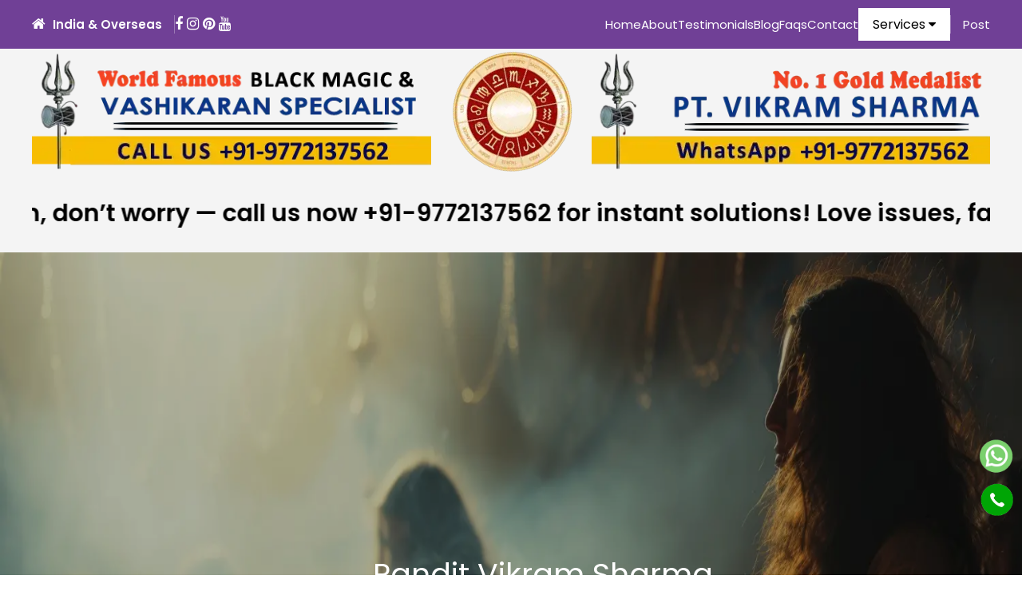

--- FILE ---
content_type: text/html
request_url: https://panditvikramsharma.com/bhopal/index.html
body_size: 10434
content:
<!DOCTYPE html>
<html class="no-js" lang="en" itemscope>
<head itemscope itemtype="https://www.panditvikramsharma.com/">
<meta http-equiv="Content-Type" content="text/html; charset=UTF-8"/>
<meta http-equiv="x-ua-compatible" content="ie=edge" />
<meta name="viewport" content="width=device-width, initial-scale=1" />

<title>Vashikaran Specialist in Bhopal | Pandit Vikram Sharma</title>
<meta name="keywords" content="Vashikaran Specialist in Bhopal, Vashikaran Astrologer in Bhopal, No. 1 Vashikaran Specialist near me in Bhopal" />
<meta name="description" content="Pt. Vikram Sharma is a well-known Best Vashikaran Specialist in Bhopal who is No. 1 Vashikaran Specialist Astrologer in Bhopal to solve all your life problems">

<link itemprop="url" href="https://www.panditvikramsharma.com/bhopal/index.html" rel="canonical" />

<!-- Google / Search Engine Tags -->
<meta itemprop="name" content="Vashikaran Specialist in Bhopal" />
<meta itemprop="description" content="Pt. Vikram Sharma is a well-known Best Vashikaran Specialist in Bhopal who is No. 1 Vashikaran Specialist Astrologer in Bhopal to solve all your life problems" />
<meta itemprop="image" content="https://www.panditvikramsharma.com/assets/images/pt-vikram-sharma.webp" />

<meta http-equiv="X-UA-Compatible" content="IE=edge" />
<meta http-equiv="Cache-control" content="public" />
<meta name="copyright" content="https://www.panditvikramsharma.com" />
<META NAME="Language" CONTENT="en-US" />
<meta name="robots" content="index, follow" />
<meta name="googlebot" content="index, follow" />
<meta name="revisit-after" content="1 days" />
<META NAME="Publisher" CONTENT="IN" />
<meta name="distribution" content="global" />
<meta name="robots" content="NOYDIR, NOODP" />
<link rel="alternate" href="https://www.panditvikramsharma.com/" hreflang="en-us" />

<!-- Facebook Meta Tags -->
<meta property="og:url" content="https://www.panditvikramsharma.com/bhopal/index.html" />
<meta property="og:type" content="website" />
<meta property="og:title" content="Vashikaran Specialist in Bhopal" />
<meta property="og:description" content="Pt. Vikram Sharma is a well-known Best Vashikaran Specialist in Bhopal who is No. 1 Vashikaran Specialist Astrologer in Bhopal to solve all your life problems" />
<meta property="og:image" content="https://www.panditvikramsharma.com/assets/images/pt-vikram-sharma.webp" />

<!-- Twitter Meta Tags -->
<meta name="twitter:card" content="summary_large_image" />
<meta name="twitter:title" content="Vashikaran Specialist in Bhopal" />
<meta name="twitter:description" content="Pt. Vikram Sharma is a well-known Best Vashikaran Specialist in Bhopal who is No. 1 Vashikaran Specialist Astrologer in Bhopal to solve all your life problems" />
<meta name="twitter:image" content="https://www.panditvikramsharma.com/assets/images/pt-vikram-sharma.webp" />

<!-- Favicon -->
<link rel="icon" type="image/png" sizes="16x16" href="../assets/images/favicon-16x16.webp">

<!-- Template CSS -->
<link rel="stylesheet" href="../assets/css/style.css" />

<!-- Google tag (gtag.js) -->
<script async src="https://www.googletagmanager.com/gtag/js?id=G-HB5QMF1PRT"></script>
<script>
  window.dataLayer = window.dataLayer || [];
  function gtag(){dataLayer.push(arguments);}
  gtag('js', new Date());

  gtag('config', 'G-HB5QMF1PRT');
</script>
</head>

<body>
<section class="main_header">
  <div class="container">
    <div class="pre_header">
      <div class="social_link">
        <ul>
          <li><i class="fa fa-home fa-lg"></i> India & Overseas</li>
          <li><a href="https://www.facebook.com/profile.php?id=61552676810431" aria-label="Facebook" target="_blank"><i class="fa fa-facebook fa-lg"></i></a></li>
          <li><a href="https://www.instagram.com/astro_vikram_sharmaji/" aria-label="Instagram" target="_blank"><i class="fa fa-instagram fa-lg"></i></a></li>
          <li><a href="https://www.pinterest.com/panditvikramsharmaji/" aria-label="Instagram" target="_blank"><i class="fa fa-pinterest fa-lg"></i></a></li>
          <li><a href="https://www.youtube.com/@panditvikramsharma" aria-label="Youtube" target="_blank"><i class="fa fa-youtube fa-lg"></i></a></li>
        </ul>
      </div>
      <div class="contact_info">
        <div class="hs_top_right_wrapper">
          <!-- Hamburger Icon -->
<div class="hamburger" onclick="toggleMenu()">
  <div></div>
  <div></div>
  <div></div>
</div>

<!-- Navigation Menu -->
<div class="menu_link" id="me_nu">
  <a href="index.html">Home</a>
  <a href="../about-us.html">About</a>
  <a href="../testimonials.html">Testimonials</a>
  <a href="../vashikaran-specialist-blog.html">Blog</a>
  <a href="../vashikaran-specialist-faqs.html">Faqs</a>
  <a href="../contact-us.html">Contact</a>
</div>
          <div class="dropdown">
            <button class="dropbtn">Services <i class="fa fa-caret-down"></i> </button>
            <div class="dropdown-content">
            <a class="menu-button" href="vashikaran-specialist.html">Vashikaran Specialist</a>
            <a class="menu-button" href="black-magic-specialist.html">Black Magic Specialist</a>
            <a class="menu-button" href="black-magic-removal.html">Black Magic Removal</a>
            <a class="menu-button" href="black-magic-spells.html">Black Magic Spells</a>
            <a class="menu-button" href="vashikaran-tantrik.html">Vashikaran Tantrik</a>
            <a class="menu-button" href="best-indian-astrologer.html">Best Indian Astrologer</a>
            <a class="menu-button" href="family-problem-solution.html">Family Problem Solution</a>
            <a class="menu-button" href="love-problem-solution.html">Love Problem Solution</a>
            <a class="menu-button" href="love-marriage-specialist.html">Love Marriage Specialist</a>
            <a class="menu-button" href="business-problem-solution.html">Business Problem Solution</a>
            <a class="menu-button" href="career-problem-solution.html">Career Problem Solution</a>
            <a class="menu-button" href="divorce-problem-solution.html">Divorce Problem Solution</a>
            <a class="menu-button" href="love-spell-expert.html">Love Spell Expert</a>
            <a class="menu-button" href="girlfriend-boyfriend-vashikaran-specialist.html">Girlfriend & Boyfriend Vashikaran</a>
            <a class="menu-button" href="kala-jadu.html">Kala Jadu</a>
            <a class="menu-button" href="voodoo-spells.html">Voodoo Spells</a>
            <a class="menu-button" href="psychic-reading.html">Psychic Reading</a>
            <a class="menu-button" href="bad-luck-removal.html">Bad Luck Removal</a>
            <a class="menu-button" href="negative-energy-removal.html">Negative Energy Removal</a>
            <a class="menu-button" href="evil-spirit-removal.html">Evil Spirit Removal</a>
            <a class="menu-button" href="curse-removal.html">Curse Removal</a>
            <a class="menu-button" href="spiritual-healing.html">Spiritual Healing</a>
            <a class="menu-button" href="tantrik-baba.html">Tantrik Baba</a>
            <a class="menu-button" href="reunion-love-spell.html">Reunion Love Spell</a> </div>
          </div>
          <ul class="cart_login_wrapper">
            <li class="hs_top_user_profile"> <a href="https://www.panditvikramsharma.com/pagepost/" aria-label="Post"> Post</a></li>
          </ul>
        </div>
      </div>
    </div>
  </div>
</section>

<section class="logo_container">
  <div class="container">
    <div class="logo_area">
      <div class="header_img_area"> <a href="index.html" aria-label="Vikram Sharma No. 1 Vashikaran Specialist"><img class="img_non" src="../assets/images/logo1.webp" loading="lazy" alt="Pandit Vikram Sharma No. 1 Vashikaran Specialist"></a> <img src="../assets/images/icon.webp" loading="lazy" alt="Logo" class="rotate"> <a href="index.html"><img src="../assets/images/pt-vikram-sharma.webp" alt="Pandit Vikram Sharma" title="Pandit Vikram Sharma" class="right_logo"></a> </div>
      <marquee class="mrq" behavior="alternate">
      No matter the problem, don’t worry — call us now +91-9772137562 for instant solutions!
Love issues, family disputes, marriage problems, lost love, or rivals — one call solves it all!
      </marquee>
    </div>
  </div>
</section>

<div class="ban_nercon">
    <div class="sli_descon">
      <div class="sli_decon">
        <img src="../assets/images/Vashikaran-Specialist.webp" alt="Vashikaran-Specialist" class="dstp_img"> <img src="../assets/images/mbl-1.webp" alt="mbl-1" class="mobl_img">
        <div class="slide_content_con">
          <div class="small_head">Pandit Vikram Sharma</div>
          <div class="big_head">Vashikaran Specialist</div>
          <div class="para_head">Get powerful Vashikaran solutions for love, success, and happiness. Consult now our expert Vashikaran Specialist in Bhopal !</div>
        </div>
      </div>

      <div class="sli_decon">
        <img src="../assets/images/black-magic.webp" alt="black-magic" class="dstp_img"> <img src="../assets/images/mbl-2.webp" alt="mbl-2" class="mobl_img">
        <div class="slide_content_con">
          <div class="small_head">Pandit Vikram Sharma</div>
          <div class="big_head">Black Magic Specialist</div>
          <div class="para_head">Get powerful Black Magic solutions for love, success, and protection. Consult now our expert Black Magic Specialist in Bhopal !</div>
        </div>
      </div>

      <div class="sli_decon">
        <img src="../assets/images/love-vashikaran.webp" alt="love-vashikaran" class="dstp_img"> <img src="../assets/images/mbl-3.webp" alt="mbl-3" class="mobl_img">
        <div class="slide_content_con">
          <div class="small_head">Pandit Vikram Sharma</div>
          <div class="big_head">Love Problem Solution</div>
          <div class="para_head">Get trusted Love Problem Solutions Specialist in Bhopal. Reunite with your partner and restore happiness today !</div>
        </div>
      </div>
      
      <div class="sli_decon">
        <img src="../assets/images/bad-luck-removal.webp" alt="bad-luck-removal" class="dstp_img"> <img src="../assets/images/mbl-4.webp" alt="mbl-5" class="mobl_img">
        <div class="slide_content_con">
          <div class="small_head">Bad Luck & Curse Removal</div>
          <div class="big_head">Consult Astrologer</div>
          <div class="para_head">Remove bad luck and curses with powerful spiritual astrology services in Bhopal. Regain peace, success, and positive energy today !</div>
        </div>
      </div>
    </div>

    <div class="do_ts">
      <span class="do_tin active"></span>
      <span class="do_tin"></span>
      <span class="do_tin"></span>
      <span class="do_tin"></span>
    </div>
  </div>

<div class="send_quick">
  <form method="post" action="../submit.php">
  <!--add hidden field-->
	<input type="hidden" name="form_type" value="1">
  <!--end hidden field-->
  <div class="sendquick_area">
    <input type="text" name="name" placeholder="Name:" required>
    <input type="number" name="mobile" placeholder="Mobile:" required>
    <div class="captcha_area">
    <div class="captcha-container">
        <img src="../newcaptchasmall.php?form_type=1" id="captchaImageForm1" class="captcha-img" width="100" height="45" alt="CAPTCHA">
        <span class="refresh-btn" onclick="refreshCaptcha('captchaImageForm1', 1)" title="Refresh CAPTCHA">🔄</span>
    </div>
    <input type="text" name="captcha" required placeholder="Enter Code">
    </div>
    <input class="send_btn" type="submit" value="Submit Form">
    </div>
</form>
</div>

<section class="about_container">
  <div class="container">
    <div class="about_area">
      <div class="about_img"><img loading="lazy" src="../assets/images/about_img.webp" alt="about_img"></div>
      <div class="about_txt">
        <h1 class="h_one">Vashikaran Specialist in Bhopal</h1>
        <h2>About <span>Pt. Vikram Sharma</span></h2>
        <div class="h1one">+91-9772137562</div>
        <div class="h2">Horoscope Revels The Will Of God</div>
        <p>Pandit Vikram Sharma is a well-known Vashikaran Specialist in Bhopal who is the best Vashikaran Specialist Astrologer in Bhopal and provides astrology solutions to solve all your life problems.</p>
        <p class="p_t">Pt. Vikram Sharma Famous Vashikaran & Black Magic Specialist in Bhopal, a trusted name in the world of spirituality and mystical practices. Our founder, Pt. Vikram Sharma is a renowned vashikaran and black magic specialist in Bhopal with over 25 years of experience in the field of Vashikaran & Black Magic Specialist. Pt. Vikram Sharma's journey began at a young age when he discovered his innate ability to connect with the divine and help people through spiritual means. With his vast knowledge and expertise in vashikaran and black magic astrologer in Bhopal, Pandit Vikram Sharma has helped so many people overcome various challenges in their lives.</p>
        <p class="p_t">We understand that for many, seeking spiritual guidance can be intimidating or even stigmatized. That's why Famous Pt. Vikram Sharma is welcoming to our clients, despite their cast and beliefs. At Pt. Vikram Sharma Vashikaran & Black Magic Specialist in Bhopal, our mission is to bring positive change and empowerment into people's lives through the ancient practices of vashikaran and black magic. Trust Astrologer Vikram Sharma to give you an astrology solution in Bhopal to turn your life into happiness and success.</p>
        <a href="https://wa.me/919772137562?text=I'm%20looking%20for%20Services" class="hs_btn_hover">Ask Questions</a> </div>
    </div>
  </div>
</section>

<section class="service_container">
  <div class="container">
    <div class="service_area">
      <div class="about_title">
        <h2>Vashikaran Popular <span>Services</span></h2>
        <p>With our popular services experience the powerful impact of <strong>Powerful Vashikaran Specialist in Bhopal</strong>. Astrologer Vikram Sharma
          in Bhopal is an expert in love, marriage, and career problem solutions for a happier life.</p>
      </div>
      <div class="service_grid">
        <div class="hs_sign_box">
          <a href="vashikaran-specialist.html"><div class="sign_box_img"> <img src="../assets/images/VashikaranSpecialist.webp" alt="Vashikaran Specialist"> </div>
          <div class="sign_box_cont">
            <h2>Vashikaran Specialist</h2>
          </div></a>
        </div>
        <div class="hs_sign_box">
          <a href="black-magic-specialist.html"><div class="sign_box_img"> <img src="../assets/images/Black-Magic-Specialist.webp" alt="Black-Magic-Specialist"> </div>
          <div class="sign_box_cont">
            <h2>Black Magic Specialist</h2>
          </div></a>
        </div>
        <div class="hs_sign_box">
          <a href="best-indian-astrologer.html"><div class="sign_box_img"> <img src="../assets/images/Indian-Astrologer.webp" alt="Indian-Astrologer"> </div>
          <div class="sign_box_cont">
            <h2>Best Indian Astrologer</h2>
          </div></a>
        </div>
        <div class="hs_sign_box">
          <a href="family-problem-solution.html"><div class="sign_box_img"> <img src="../assets/images/Family-Problem-Solution.webp" alt="Family-Problem-Solution"> </div>
          <div class="sign_box_cont">
            <h2>Family Problem Solution</h2>
          </div></a>
        </div>
        <div class="hs_sign_box">
          <a href="love-problem-solution.html"><div class="sign_box_img"> <img src="../assets/images/Love-Problem-Solution.webp" alt="Love-Problem-Solution"> </div>
          <div class="sign_box_cont">
            <h2>Love Problem Solution</h2>
          </div></a>
        </div>
        <div class="hs_sign_box">
          <a href="business-problem-solution.html"><div class="sign_box_img"> <img src="../assets/images/Business-Problem-Solution.webp" alt="Business-Problem-Solution"> </div>
          <div class="sign_box_cont">
            <h2>Business Problem Solution</h2>
          </div></a>
        </div>
        <div class="hs_sign_box">
          <a href="career-problem-solution.html"><div class="sign_box_img"> <img src="../assets/images/Career-Problem-Solution.webp" alt="Career-Problem-Solution"> </div>
          <div class="sign_box_cont">
            <h2>Career Problem Solution</h2>
          </div></a>
        </div>
        <div class="hs_sign_box">
          <a href="divorce-problem-solution.html"><div class="sign_box_img"> <img src="../assets/images/Divorce-Problem-Solution.webp" alt="Divorce-Problem-Solution"> </div>
          <div class="sign_box_cont">
            <h2>Divorce Problem Solution</h2>
          </div></a>
        </div>
      </div>
    </div>
  </div>
</section>

<section class="popular_container">
  <div class="container">
    <div class="popular_area">
      <div class="about_title">
        <h2>Most Popular <span>Black Magic</span></h2>
        <p>Discover the most popular black magic services by Aghori Tantrik Vikram Sharma in Bhopal. We are helping you to solve
          love to family problems, Pandit Vikram in Bhopal offers powerful and effective solutions for all your life problems.</p>
      </div>
      <div class="popular_grid">
        <div class="hs_title_box_main_wrapper">
          <div class="hs_title_img_wrapper"> <a href="black-magic-removal.html"><img loading="lazy" src="../assets/images/Black-Magic-Removal.webp" alt="Black-Magic-Removal"></a> </div>
          <div class="hs_title_img_cont_wrapper">
            <h2><a href="black-magic-removal.html">Black Magic Removal</a></h2>
            <p>Our experts at Black Magic Removal in Bhopal are here to provide you with powerful solutions.</p>
            <a class="call_us" href="tel:+91-9772137562">Call Us <i class="fa fa-long-arrow-right"></i></a> </div>
        </div>
        <div class="hs_title_box_main_wrapper">
          <div class="hs_title_img_wrapper"> <a href="vashikaran-tantrik.html"><img loading="lazy" src="../assets/images/Tantra-Mantra.webp" alt="Tantra-Mantra"></a> </div>
          <div class="hs_title_img_cont_wrapper">
            <h2><a href="kala-jadu.html">Kala Jadu</a></h2>
            <p>Our expert offer personalized Tantra Mantra services in Bhopal to help you achieve your goals.</p>
            <a class="call_us" href="tel:+91-9772137562">Call Us <i class="fa fa-long-arrow-right"></i></a> </div>
        </div>
        <div class="hs_title_box_main_wrapper">
          <div class="hs_title_img_wrapper"> <a href="black-magic-spells.html"><img loading="lazy" src="../assets/images/Voodoo-Spells.webp" alt="Voodoo-Spells"></a> </div>
          <div class="hs_title_img_cont_wrapper">
            <h2><a href="voodoo-spells.html">Voodoo Spells</a></h2>
            <p>Cast powerful voodoo spells in Bhopal with our expert. Unlock the secrets of the ancient practice.</p>
            <a class="call_us" href="tel:+91-9772137562">Call Us <i class="fa fa-long-arrow-right"></i></a> </div>
        </div>
        <div class="hs_title_box_main_wrapper">
          <div class="hs_title_img_wrapper"> <a href="negative-energy-removal.html"><img loading="lazy" src="../assets/images/Negative-Energy-Removal.webp" alt="Negative-Energy-Removal"></a> </div>
          <div class="hs_title_img_cont_wrapper">
            <h2><a href="negative-energy-removal.html">Negative Energy Removal</a></h2>
            <p>Erase the Negative. Empower the Positive with Negative Energy Removal Specialist in Bhopal.</p>
            <a class="call_us" href="tel:+91-9772137562">Call Us <i class="fa fa-long-arrow-right"></i></a> </div>
        </div>
        <div class="hs_title_box_main_wrapper">
          <div class="hs_title_img_wrapper"> <a href="evil-spirit-removal.html"><img loading="lazy" src="../assets/images/Evil-Spirit-Removal.webp" alt="Evil-Spirit-Removal"></a> </div>
          <div class="hs_title_img_cont_wrapper">
            <h2><a href="evil-spirit-removal.html">Evil Spirit Removal</a></h2>
            <p>Banishing Evil Spirits with Ancient Spiritual Power with Evil Spirit Removal Specialist in Bhopal</p>
            <a class="call_us" href="tel:+91-9772137562">Call Us <i class="fa fa-long-arrow-right"></i></a> </div>
        </div>
        <div class="hs_title_box_main_wrapper">
          <div class="hs_title_img_wrapper"> <a href="curse-removal.html"><img loading="lazy" src="../assets/images/Curse-Removal.webp" alt="Curse-Removal"></a> </div>
          <div class="hs_title_img_cont_wrapper">
            <h2><a href="curse-removal.html">Curse Removal Spell</a></h2>
            <p>Cleansing the Shadows of Curse from Your Life — With Jealousy Curse Removal Spell Specialist in Bhopal</p>
            <a class="call_us" href="tel:+91-9772137562">Call Us <i class="fa fa-long-arrow-right"></i></a> </div>
        </div>
      </div>
    </div>
  </div>
</section>

<section class="counter_container">
  <div class="fluid-container">
    <div class="about_title">
      <h3>Why <span>Pt. Vikram Sharma</span></h3>
    </div>
    <div class="counter_area">
      <div class="counter_box">
        <div class="border-start mbl_bdr ps-4">
          <h4 class="mb-1"><span data-counter="12050">0</span> +</h4>
          <p class="mb-0">Trusted by Thousand</p>
        </div>
      </div>
      <div class="counter_box">
        <div class="ps-4">
          <h4 class="mb-1"><span data-counter="25">0</span> +</h4>
          <p class="mb-0">Year Experience</p>
        </div>
      </div>
      <div class="counter_box">
        <div class="border-start ps-4">
          <h4 class="mb-1"><span data-counter="3000">0</span> +</h4>
          <p class="mb-0">Black Magic Clients</p>
        </div>
      </div>
      <div class="counter_box">
        <div class="border-start ps-4">
          <h4 class="mb-1"><span data-counter="5500">0</span> +</h4>
          <p class="mb-0">Vashikaran Clients</p>
        </div>
      </div>
      <div class="counter_box">
        <div class="border-start ps-4">
          <h4 class="mb-1"><span data-counter="7500">0</span> +</h4>
          <p class="mb-0">Happy Clients</p>
        </div>
      </div>
    </div>
  </div>
</section>

<section class="service_container">
  <div class="container">
    <div class="service_area">
      <div class="service_grid">
        <div class="hs_sign_box">
          <a href="psychic-reading.html"><div class="sign_box_img"> <img src="../assets/images/Psychic-Readings.webp" alt="Psychic-Readings"> </div>
          <div class="sign_box_cont">
            <h2>Psychic Reading</h2>
          </div></a>
        </div>
        <div class="hs_sign_box">
          <a href="bad-luck-removal.html"><div class="sign_box_img"> <img src="../assets/images/BadLuck-Removal.webp" alt="BadLuck-Removal"> </div>
          <div class="sign_box_cont">
            <h2>Bad Luck Removal</h2>
          </div></a>
        </div>
        <div class="hs_sign_box">
          <a href="spiritual-healing.html"><div class="sign_box_img"> <img src="../assets/images/Spiritual-Healing.webp" alt="Spiritual-Healing"> </div>
          <div class="sign_box_cont">
            <h2>Spiritual Healing</h2>
          </div></a>
        </div>
        <div class="hs_sign_box">
          <a href="best-indian-astrologer.html"><div class="sign_box_img"> <img src="../assets/images/Vedic-Indian-Astrologer.webp" alt="Vedic-Indian-Astrologer"> </div>
          <div class="sign_box_cont">
            <h2>Vedic Indian Astrologer</h2>
          </div></a>
        </div>
      </div>
    </div>
  </div>
</section>
<br>
<br>

<section class="testimonial_container">
  <div class="container">
    <div class="popular_area">
      <div class="about_title">
        <h2>What clients <span> are saying</span></h2>
        <p>Our satisfied customers can't stop raving about our services!</p>
      </div>
      <div class="testimonial_grid">
        <div class="testimonial_slider_content">
          <p>After a few years of my marriage, I discovered my husband having an affair. Divorce is not an option for me since I love my wife very much. My husband realised her mistake and apologized jus because of Pt. Vikram Sharma ji performed something with his powers.</p>
          <span>Rajni Rawat, Delhi</span> </div>
        <a href="../testimonials.html">View More Testimonials</a> </div>
    </div>
  </div>
</section>

<section class="blog_container">
  <div class="container">
    <div class="blog_area">
      <div class="about_title">
        <h2>Our <span> Blog</span></h2>
        <p>Stay updated with our insights, tips, and advice!</p>
      </div>
      <div class="blog_grid">
        <div class="hs_lest_news_box_wrapper">
          <div class="hs_lest_news_img_wrapper"> <img loading="lazy" src="../assets/images/blog/blog-1.webp" alt="Love-Vashikaran"> </div>
          <div class="hs_lest_news_cont_wrapper">
            <div class="hs_lest_news_meta_wrapper">
              <ul>
                <li> <a href="#">23 Oct 2023</a> </li>
              </ul>
            </div>
            <h3 class="blg_head"><a href="../is-vashikaran-effective-in-reducing-love-problems.html">Is Vashikaran effective in reducing love problems?</a></h3>
            <p>Love is a powerful and delicate relationship. Some refer to Vashikaran as a form of attraction, which involves a specific art and mantras to aid in problem-solving.</p>
            <h4><a href="../is-vashikaran-effective-in-reducing-love-problems.html">Read Full Blog <i class="fa fa-long-arrow-right"></i></a></h4>
          </div>
        </div>
        <div class="hs_lest_news_box_wrapper">
          <div class="hs_lest_news_img_wrapper"> <img loading="lazy" src="../assets/images/blog/blog-2.webp" alt="remove-black-magic"> </div>
          <div class="hs_lest_news_cont_wrapper">
            <div class="hs_lest_news_meta_wrapper">
              <ul>
                <li> <a href="#">23 Oct 2023</a> </li>
              </ul>
            </div>
            <h3 class="blg_head"><a href="../what-is-the-best-way-to-remove-black-magic.html">What is the best way to remove black magic?</a></h3>
            <p>There is a widely held belief in Bhopal that black magic is a form of supernatural power that can be used for malicious purposes, known as "kaala jaadu."</p>
            <h4><a href="../what-is-the-best-way-to-remove-black-magic.html">Read Full Blog <i class="fa fa-long-arrow-right"></i></a></h4>
          </div>
        </div>
        <div class="hs_lest_news_box_wrapper">
          <div class="hs_lest_news_img_wrapper"> <img loading="lazy" src="../assets/images/blog/blog-3.webp" alt="ex-girlfriend-back"> </div>
          <div class="hs_lest_news_cont_wrapper">
            <div class="hs_lest_news_meta_wrapper">
              <ul>
                <li> <a href="#">23 Oct 2023</a> </li>
              </ul>
            </div>
            <h3 class="blg_head"><a href="../is-it-possible-to-get-your-ex-girlfriend-back.html">Is it possible to get your ex girlfriend back?</a></h3>
            <p>Breaking up with your girlfriend can be incredibly tough, and it's only natural to wonder if there's a chance of getting her back. The truth is, every relationship.</p>
            <h4><a href="../is-it-possible-to-get-your-ex-girlfriend-back.html">Read Full Blog <i class="fa fa-long-arrow-right"></i></a></h4>
          </div>
        </div>
      </div>
      <a href="../vashikaran-specialist-blog.html" class="hs_btn_hover">Read More Blog</a> </div>
  </div>
</section>

<section class="enquiry_container">
  <div class="container">
    <div class="get_form_container">
      <div class="get_form_area">
        <div class="get_form_info">
          <h3>Get Expert's Help</h3>
          <p>Send your query today &amp; our team would be happy to assist you because we care about your life and happiness.</p>
          <div class="get_form_box">
            <div class="get_form_box_img"><img src="../assets/images/globe.webp" alt="image"></div>
            <div class="get_form_box_desc">
              <div class="get_form_box_label">Need Help? Call Us</div>
              <a class="get_form_box_phone" href="tel:+91-9772137562">+91-9772137562</a> </div>
          </div>
        </div>
        <div class="get_form_field">
          <div class="field_area">
            <form id="contactform form1" action="../submit.php" method="post" name="form1" onSubmit="return validateForm()">
              <!--add hidden field-->
              <input type="hidden" name="form_type" value="2">
              <!--end hidden field-->
              
              <div class="full_form_grid">
                <div class="form_group">
                  <input type="text" id="name" name="name" placeholder="Name*" required>
                </div>
                <div class="form_group">
                  <input type="number" id="mobile" name="mobile" placeholder="Phone*" required>
                </div>
                <div class="form_group">
                  <input type="text" id="address" name="address" placeholder="Address*" required>
                </div>
                <div class="form_group">
                  <textarea id="requirement" name="requirement" placeholder="Requirement" required></textarea>
                </div>
              </div>
              <div class="get_captcha_area">
                <div class="captcha_area full_captcha">
                <div class="captcha-container">
                	<img src="../newcaptchasmall.php?form_type=2" id="captchaImageForm2" class="captcha-img" width="150" height="45" alt="CAPTCHA">
                	<span class="refresh-btn" onclick="refreshCaptcha('captchaImageForm2', 2)" title="Refresh CAPTCHA">🔄</span>
                </div>
                	<input type="text" name="captcha" required placeholder="Enter Code">
                </div>
                <div>
                  <button type="submit" name="ok" class="get_form_btn">Submit Now</button>
                </div>
              </div>
            </form>
          </div>
        </div>
      </div>
    </div>
  </div>
</section>

<div class="other_container">
  <div class="other_area">
    <h2 class="sevice_head">Vashikaran</h2>
    <div class="service_box"><a href="../vashikaran-specialist-in-india.html">Vashikaran Specialist India</a></div>
    <div class="service_box"><a href="../vashikaran-specialist-in-delhi.html">Vashikaran Specialist in Delhi</a></div>
    <div class="service_box"><a href="../vashikaran-specialist-in-mumbai.html">Vashikaran Specialist in Mumbai</a></div>
    <div class="service_box"><a href="../vashikaran-specialist-in-gujarat.html">Vashikaran Specialist in Gujarat</a></div>
    <div class="service_box"><a href="../vashikaran-specialist-in-bengaluru.html">Vashikaran Specialist in Bengaluru</a></div>
    <div class="service_box"><a href="../vashikaran-specialist-in-chennai.html">Vashikaran Specialist in Chennai</a></div>
    <div class="service_box"><a href="../vashikaran-specialist-in-kerala.html">Vashikaran Specialist in Kerala</a></div>
    <div class="service_box"><a href="../vashikaran-specialist-in-kolkata.html">Vashikaran Specialist in Kolkata</a></div>
    <div class="service_box"><a href="../vashikaran-specialist-in-gurgaon.html">Vashikaran Specialist in Gurgaon</a></div>
    <div class="service_box"><a href="../vashikaran-specialist-in-punjab.html">Vashikaran Specialist in Punjab</a></div>
    <div class="service_box"><a href="../vashikaran-specialist-in-jaipur.html">Vashikaran Specialist in Jaipur</a></div>
    <div class="service_box"><a href="../vashikaran-specialist-in-udaipur.html">Vashikaran Specialist in Udaipur</a></div>
    <div class="service_box"><a href="../vashikaran-specialist-in-usa.html">Vashikaran Specialist in USA </a></div>
    <div class="service_box"><a href="../vashikaran-specialist-in-canada.html">Vashikaran Specialist in Canada</a></div>
    <div class="service_box"><a href="../vashikaran-specialist-in-australia.html">Vashikaran Specialist in Australia</a></div>
    <div class="service_box"><a href="../vashikaran-specialist-in-new-zealand.html">Vashikaran Specialist in New Zealand</a></div>
  </div>
  <div class="other_area">
    <h2 class="sevice_head">Black Magic</h2>
    <div class="service_box"><a href="../black-magic-specialist-in-india.html">Black Magic Specialist India</a></div>
    <div class="service_box"><a href="../black-magic-specialist-in-delhi.html">Black Magic Specialist in Delhi</a></div>
    <div class="service_box"><a href="../black-magic-specialist-in-mumbai.html">Black Magic Specialist in Mumbai</a></div>
    <div class="service_box"><a href="../black-magic-specialist-in-gujarat.html">Black Magic Specialist in Gujarat</a></div>
    <div class="service_box"><a href="../black-magic-specialist-in-bengaluru.html">Black Magic Specialist in Bengaluru</a></div>
    <div class="service_box"><a href="../black-magic-specialist-in-chennai.html">Black Magic Specialist in Chennai</a></div>
    <div class="service_box"><a href="../black-magic-specialist-in-kerala.html">Black Magic Specialist in Kerala</a></div>
    <div class="service_box"><a href="../black-magic-specialist-in-kolkata.html">Black Magic Specialist in Kolkata</a></div>
    <div class="service_box"><a href="../black-magic-specialist-in-gurgaon.html">Black Magic Specialist in Gurgaon</a></div>
    <div class="service_box"><a href="../black-magic-specialist-in-punjab.html">Black Magic Specialist in Punjab</a></div>
    <div class="service_box"><a href="../black-magic-specialist-in-jaipur.html">Black Magic Specialist in Jaipur</a></div>
    <div class="service_box"><a href="../black-magic-specialist-in-udaipur.html">Black Magic Specialist in Udaipur</a></div>
    <div class="service_box"><a href="../black-magic-specialist-in-usa.html">Black Magic Specialist in USA </a></div>
    <div class="service_box"><a href="../black-magic-specialist-in-canada.html">Black Magic Specialist in Canada</a></div>
    <div class="service_box"><a href="../black-magic-specialist-in-australia.html">Black Magic Specialist in Australia</a></div>
    <div class="service_box"><a href="../black-magic-specialist-in-new-zealand.html">Black Magic Specialist in New Zealand</a></div>
  </div>
</div>

<section class="extra_container">
  <div class="container">
    <div class="extra_area">
      <div class="about_title">
        <h2>Our <span> Services</span></h2>
        <p>Worldwide famous and trusted vashikaran astrologer.</p>
      </div>
      <div class="other_container">
        <div class="other_area wid100">
          <div class="service_box"><a href="vashikaran-specialist.html">Love Vashikaran Specialist</a></div>
          <div class="service_box"><a href="black-magic-specialist.html">Black Magic Specialist</a></div>
          <div class="service_box"><a href="black-magic-removal.html">Black Magic Removal</a></div>
          <div class="service_box"><a href="black-magic-spells.html">Black Magic Spells</a></div>
          <div class="service_box"><a href="vashikaran-tantrik.html">Vashikaran Tantrik</a></div>
          <div class="service_box"><a href="best-indian-astrologer.html">Vedic Indian Astrologer</a></div>
          <div class="service_box"><a href="family-problem-solution.html">Family Problem Solution</a></div>
          <div class="service_box"><a href="love-problem-solution.html">Love Problem Solution</a></div>
          <div class="service_box"><a href="love-marriage-specialist.html">Love Marriage Specialist</a></div>
          <div class="service_box"><a href="business-problem-solution.html">Business Problem Solution</a></div>
          <div class="service_box"><a href="career-problem-solution.html">Career Problem Solution</a></div>
          <div class="service_box"><a href="divorce-problem-solution.html">Divorce Problem Solution</a></div>
          <div class="service_box"><a href="love-spell-expert.html">Love Spell Expert</a></div>
          <div class="service_box"><a href="girlfriend-boyfriend-vashikaran-specialist.html">Girlfriend Boyfriend Vashikaran</a></div>
          <div class="service_box"><a href="kala-jadu.html">Kala Jadu</a></div>
          <div class="service_box"><a href="voodoo-spells.html">Voodoo Spells</a></div>
          <div class="service_box"><a href="psychic-reading.html">Psychic Reading</a></div>
          <div class="service_box"><a href="bad-luck-removal.html">Bad Luck Removal</a></div>
          <div class="service_box"><a href="negative-energy-removal.html">Negative Energy Removal</a></div>
          <div class="service_box"><a href="evil-spirit-removal.html">Evil Spirit Removal</a></div>
          <div class="service_box"><a href="curse-removal.html">Curse Removal</a></div>
          <div class="service_box"><a href="spiritual-healing.html">Spiritual Healing</a></div>
          <div class="service_box"><a href="tantrik-baba.html">Tantrik Baba</a></div>
          <div class="service_box"><a href="reunion-love-spell.html">Reunion Love Spell</a></div>
        </div>
      </div>
    </div>
  </div>
</section>

<footer class="main-footer">
  <div class="container"> 
    
    <!--Widgets Section-->
    <div class="widgets-section">
      <div class="big_icon">
        <ul>
          <li><a class="instagram-icon" href="https://www.instagram.com/astro_vikram_sharmaji/" target="_blank" aria-label="Instagram"><i class="fa fa-instagram"></i></a></li>
          <li><a class="facebook-icon" href="https://www.facebook.com/profile.php?id=61552676810431" target="_blank" aria-label="Facebook"><i class="fa fa-facebook"></i></a></li>
          <li><a class="pinterest-icon" href="https://www.pinterest.com/panditvikramsharmaji/" target="_blank" aria-label="Pinterest"><i class="fa fa-pinterest"></i></a></li>
          <li><a class="youtube-icon" href="https://www.youtube.com/@panditvikramsharma" target="_blank" aria-label="Youtube"><i class="fa fa-youtube"></i></a></li>
        </ul>
      </div>

      <div class="ft_info_con">
        <div class="ft_info_area">
          <div class="ft_info_abt">
            <div class="ft_info_head">About Us</div>
            <p>Pandit Vikram Sharma, a renowned Vashikaran Specialist in Bhopal, offers powerful astrology solutions to help you overcome life’s challenges.</p>
          </div>
          <div class="ft_info_txt">
            <div class="ft_info_col">
              <h5>Call Us :</h5>
              <h6>+91-9772137562</h6>
            </div>
            <div class="ft_info_col">
              <h5>E-Mail Us :</h5>
              <h6>info@panditvikramsharma.com</h6>
            </div>
            <div class="ft_info_col">
              <h5>Support :</h5>
              <h6>Consult Online 24x7</h6>
            </div>
          </div>
        </div>
      </div>
      <div class="read-less-location">
        <div class="h6">Supplying in Pan India &amp; Overseas</div>
 <a class="footer_text" href="../abu-dhabi/index.html">Abu Dhabi&nbsp;|&nbsp;</a>
 <a class="footer_text" href="../adelaide/index.html">Adelaide&nbsp;|&nbsp;</a>
 <a class="footer_text" href="../afghanistan/index.html">Afghanistan&nbsp;|&nbsp;</a>
 <a class="footer_text" href="../agartala/index.html">Agartala&nbsp;|&nbsp;</a>
 <a class="footer_text" href="../agra/index.html">Agra&nbsp;|&nbsp;</a>
 <a class="footer_text" href="../ahmedabad/index.html">Ahmedabad&nbsp;|&nbsp;</a>
 <a class="footer_text" href="../aizawl/index.html">Aizawl&nbsp;|&nbsp;</a>
 <a class="footer_text" href="../ajman/index.html">Ajman&nbsp;|&nbsp;</a>
 <a class="footer_text" href="../albury/index.html">Albury&nbsp;|&nbsp;</a>
 <a class="footer_text" href="../allahabad/index.html">Allahabad&nbsp;|&nbsp;</a>
 <a class="footer_text" href="../amaravati/index.html">Amaravati&nbsp;|&nbsp;</a>
 <a class="footer_text" href="../andhra-pradesh/index.html">Andhra Pradesh&nbsp;|&nbsp;</a>
 <a class="loc-read" id="displayText" href="javascript:toggle();">More Location</a>
        <div id="toggleText" style="display: none;">
          <div class="location-box1">
            <div class="location">
 <a class="footer_text" href="../amritsar/index.html">Amritsar&nbsp;|&nbsp;</a>
 <a class="footer_text" href="../arizona/index.html">Arizona&nbsp;|&nbsp;</a>
 <a class="footer_text" href="../arunachal-pradesh/index.html">Arunachal Pradesh&nbsp;|&nbsp;</a>
 <a class="footer_text" href="../ashburton/index.html">Ashburton&nbsp;|&nbsp;</a>
 <a class="footer_text" href="../assam/index.html">Assam&nbsp;|&nbsp;</a>
 <a class="footer_text" href="../atlanta/index.html">Atlanta&nbsp;|&nbsp;</a>
 <a class="footer_text" href="../auckland/index.html">Auckland&nbsp;|&nbsp;</a>
 <a class="footer_text" href="../aurangabad/index.html">Aurangabad&nbsp;|&nbsp;</a>
 <a class="footer_text" href="../austin/index.html">Austin&nbsp;|&nbsp;</a>
 <a class="footer_text" href="../australia/index.html">Australia&nbsp;|&nbsp;</a>
 <a class="footer_text" href="../austria/index.html">Austria&nbsp;|&nbsp;</a>
 <a class="footer_text" href="../ballarat/index.html">Ballarat&nbsp;|&nbsp;</a>
 <a class="footer_text" href="../bangladesh/index.html">Bangladesh&nbsp;|&nbsp;</a>
 <a class="footer_text" href="../bathurst/index.html">Bathurst&nbsp;|&nbsp;</a>
 <a class="footer_text" href="../bendigo/index.html">Bendigo&nbsp;|&nbsp;</a>
 <a class="footer_text" href="../bengaluru/index.html">Bengaluru&nbsp;|&nbsp;</a>
 <a class="footer_text" href="../bhopal/index.html">Bhopal&nbsp;|&nbsp;</a>
 <a class="footer_text" href="../bhubaneswar/index.html">Bhubaneswar&nbsp;|&nbsp;</a>
 <a class="footer_text" href="../bihar/index.html">Bihar&nbsp;|&nbsp;</a>
 <a class="footer_text" href="../boston/index.html">Boston&nbsp;|&nbsp;</a>
 <a class="footer_text" href="../brampton/index.html">Brampton&nbsp;|&nbsp;</a>
 <a class="footer_text" href="../brisbane/index.html">Brisbane&nbsp;|&nbsp;</a>
 <a class="footer_text" href="../bundaberg/index.html">Bundaberg&nbsp;|&nbsp;</a>
 <a class="footer_text" href="../cairns/index.html">Cairns&nbsp;|&nbsp;</a>
 <a class="footer_text" href="../calgary/index.html">Calgary&nbsp;|&nbsp;</a>
 <a class="footer_text" href="../california/index.html">California&nbsp;|&nbsp;</a>
 <a class="footer_text" href="../canada/index.html">Canada&nbsp;|&nbsp;</a>
 <a class="footer_text" href="../canberra/index.html">Canberra&nbsp;|&nbsp;</a>
 <a class="footer_text" href="../canterbury/index.html">Canterbury&nbsp;|&nbsp;</a>
 <a class="footer_text" href="../chandigarh/index.html">Chandigarh&nbsp;|&nbsp;</a>
 <a class="footer_text" href="../charlotte/index.html">Charlotte&nbsp;|&nbsp;</a>
 <a class="footer_text" href="../chennai/index.html">Chennai&nbsp;|&nbsp;</a>
 <a class="footer_text" href="../chhattisgarh/index.html">Chhattisgarh&nbsp;|&nbsp;</a>
 <a class="footer_text" href="../chicago/index.html">Chicago&nbsp;|&nbsp;</a>
 <a class="footer_text" href="../christchurch/index.html">Christchurch&nbsp;|&nbsp;</a>
 <a class="footer_text" href="../coimbatore/index.html">Coimbatore&nbsp;|&nbsp;</a>
 <a class="footer_text" href="../colorado/index.html">Colorado&nbsp;|&nbsp;</a>
 <a class="footer_text" href="../columbus/index.html">Columbus&nbsp;|&nbsp;</a>
 <a class="footer_text" href="../dallas/index.html">Dallas&nbsp;|&nbsp;</a>
 <a class="footer_text" href="../darwin/index.html">Darwin&nbsp;|&nbsp;</a>
 <a class="footer_text" href="../dehradun/index.html">Dehradun&nbsp;|&nbsp;</a>
 <a class="footer_text" href="../delhi/index.html">Delhi&nbsp;|&nbsp;</a>
 <a class="footer_text" href="../denver/index.html">Denver&nbsp;|&nbsp;</a>
 <a class="footer_text" href="../dispur/index.html">Dispur&nbsp;|&nbsp;</a>
 <a class="footer_text" href="../dubai/index.html">Dubai&nbsp;|&nbsp;</a>
 <a class="footer_text" href="../dubbo/index.html">Dubbo&nbsp;|&nbsp;</a>
 <a class="footer_text" href="../dunedin/index.html">Dunedin&nbsp;|&nbsp;</a>
 <a class="footer_text" href="../edmonton/index.html">Edmonton&nbsp;|&nbsp;</a>
 <a class="footer_text" href="../faridabad/index.html">Faridabad&nbsp;|&nbsp;</a>
 <a class="footer_text" href="../france/index.html">France&nbsp;|&nbsp;</a>
 <a class="footer_text" href="../gairsain/index.html">Gairsain&nbsp;|&nbsp;</a>
 <a class="footer_text" href="../gandhinagar/index.html">Gandhinagar&nbsp;|&nbsp;</a>
 <a class="footer_text" href="../gangtok/index.html">Gangtok&nbsp;|&nbsp;</a>
 <a class="footer_text" href="../geelong/index.html">Geelong&nbsp;|&nbsp;</a>
 <a class="footer_text" href="../georgia/index.html">Georgia&nbsp;|&nbsp;</a>
 <a class="footer_text" href="../germany/index.html">Germany&nbsp;|&nbsp;</a>
 <a class="footer_text" href="../ghaziabad/index.html">Ghaziabad&nbsp;|&nbsp;</a>
 <a class="footer_text" href="../gisborne/index.html">Gisborne&nbsp;|&nbsp;</a>
 <a class="footer_text" href="../goa/index.html">Goa&nbsp;|&nbsp;</a>
 <a class="footer_text" href="../gold-coast/index.html">Gold Coast&nbsp;|&nbsp;</a>
 <a class="footer_text" href="../gujarat/index.html">Gujarat&nbsp;|&nbsp;</a>
 <a class="footer_text" href="../gurgaon/index.html">Gurgaon&nbsp;|&nbsp;</a>
 <a class="footer_text" href="../guwahati/index.html">Guwahati&nbsp;|&nbsp;</a>
 <a class="footer_text" href="../gwalior/index.html">Gwalior&nbsp;|&nbsp;</a>
 <a class="footer_text" href="../halifax/index.html">Halifax&nbsp;|&nbsp;</a>
 <a class="footer_text" href="../hamilton/index.html">Hamilton&nbsp;|&nbsp;</a>
 <a class="footer_text" href="../haryana/index.html">Haryana&nbsp;|&nbsp;</a>
 <a class="footer_text" href="../hastings/index.html">Hastings&nbsp;|&nbsp;</a>
 <a class="footer_text" href="../himachal-pradesh/index.html">Himachal Pradesh&nbsp;|&nbsp;</a>
 <a class="footer_text" href="../hobart/index.html">Hobart&nbsp;|&nbsp;</a>
 <a class="footer_text" href="../houston/index.html">Houston&nbsp;|&nbsp;</a>
 <a class="footer_text" href="../hyderabad/index.html">Hyderabad&nbsp;|&nbsp;</a>
 <a class="footer_text" href="../illinois/index.html">Illinois&nbsp;|&nbsp;</a>
 <a class="footer_text" href="../imphal/index.html">Imphal&nbsp;|&nbsp;</a>
 <a class="footer_text" href="../indiana/index.html">Indiana&nbsp;|&nbsp;</a>
 <a class="footer_text" href="../indianapolis/index.html">Indianapolis&nbsp;|&nbsp;</a>
 <a class="footer_text" href="../indore/index.html">Indore&nbsp;|&nbsp;</a>
 <a class="footer_text" href="../invercargill/index.html">Invercargill&nbsp;|&nbsp;</a>
 <a class="footer_text" href="../ireland/index.html">Ireland&nbsp;|&nbsp;</a>
 <a class="footer_text" href="../italy/index.html">Italy&nbsp;|&nbsp;</a>
 <a class="footer_text" href="../itanagar/index.html">Itanagar&nbsp;|&nbsp;</a>
 <a class="footer_text" href="../jabalpur/index.html">Jabalpur&nbsp;|&nbsp;</a>
 <a class="footer_text" href="../jaipur/index.html">Jaipur&nbsp;|&nbsp;</a>
 <a class="footer_text" href="../jammu-and-kashmir/index.html">Jammu and Kashmir&nbsp;|&nbsp;</a>
 <a class="footer_text" href="../jamshedpur/index.html">Jamshedpur&nbsp;|&nbsp;</a>
 <a class="footer_text" href="../jharkhand/index.html">Jharkhand&nbsp;|&nbsp;</a>
 <a class="footer_text" href="../jodhpur/index.html">Jodhpur&nbsp;|&nbsp;</a>
 <a class="footer_text" href="../kaikoura/index.html">Kaikoura&nbsp;|&nbsp;</a>
 <a class="footer_text" href="../kanpur/index.html">Kanpur&nbsp;|&nbsp;</a>
 <a class="footer_text" href="../kansas-city/index.html">Kansas City&nbsp;|&nbsp;</a>
 <a class="footer_text" href="../karnataka/index.html">Karnataka&nbsp;|&nbsp;</a>
 <a class="footer_text" href="../kelowna/index.html">Kelowna&nbsp;|&nbsp;</a>
 <a class="footer_text" href="../kerala/index.html">Kerala&nbsp;|&nbsp;</a>
 <a class="footer_text" href="../kingston/index.html">Kingston&nbsp;|&nbsp;</a>
 <a class="footer_text" href="../kochi/index.html">Kochi&nbsp;|&nbsp;</a>
 <a class="footer_text" href="../kohima/index.html">Kohima&nbsp;|&nbsp;</a>
 <a class="footer_text" href="../kolkata/index.html">Kolkata&nbsp;|&nbsp;</a>
 <a class="footer_text" href="../kota/index.html">Kota&nbsp;|&nbsp;</a>
 <a class="footer_text" href="../kuwait/index.html">Kuwait&nbsp;|&nbsp;</a>
 <a class="footer_text" href="../launceston/index.html">Launceston&nbsp;|&nbsp;</a>
 <a class="footer_text" href="../london/index.html">London&nbsp;|&nbsp;</a>
 <a class="footer_text" href="../los-angeles/index.html">Los Angeles&nbsp;|&nbsp;</a>
 <a class="footer_text" href="../louisiana/index.html">Louisiana&nbsp;|&nbsp;</a>
 <a class="footer_text" href="../lower-hutt/index.html">Lower Hutt&nbsp;|&nbsp;</a>
 <a class="footer_text" href="../lucknow/index.html">Lucknow&nbsp;|&nbsp;</a>
 <a class="footer_text" href="../ludhiana/index.html">Ludhiana&nbsp;|&nbsp;</a>
 <a class="footer_text" href="../mackay/index.html">Mackay&nbsp;|&nbsp;</a>
 <a class="footer_text" href="../madhya-pradesh/index.html">Madhya Pradesh&nbsp;|&nbsp;</a>
 <a class="footer_text" href="../madurai/index.html">Madurai&nbsp;|&nbsp;</a>
 <a class="footer_text" href="../maharashtra/index.html">Maharashtra&nbsp;|&nbsp;</a>
 <a class="footer_text" href="../mangalore/index.html">Mangalore&nbsp;|&nbsp;</a>
 <a class="footer_text" href="../mangaluru/index.html">Mangaluru&nbsp;|&nbsp;</a>
 <a class="footer_text" href="../manipur/index.html">Manipur&nbsp;|&nbsp;</a>
 <a class="footer_text" href="../massachusetts/index.html">Massachusetts&nbsp;|&nbsp;</a>
 <a class="footer_text" href="../meerut/index.html">Meerut&nbsp;|&nbsp;</a>
 <a class="footer_text" href="../meghalaya/index.html">Meghalaya&nbsp;|&nbsp;</a>
 <a class="footer_text" href="../melbourne/index.html">Melbourne&nbsp;|&nbsp;</a>
 <a class="footer_text" href="../missouri/index.html">Missouri&nbsp;|&nbsp;</a>
 <a class="footer_text" href="../mizoram/index.html">Mizoram&nbsp;|&nbsp;</a>
 <a class="footer_text" href="../montreal/index.html">Montreal&nbsp;|&nbsp;</a>
 <a class="footer_text" href="../mumbai/index.html">Mumbai&nbsp;|&nbsp;</a>
 <a class="footer_text" href="../mysuru/index.html">Mysuru&nbsp;|&nbsp;</a>
 <a class="footer_text" href="../nagaland/index.html">Nagaland&nbsp;|&nbsp;</a>
 <a class="footer_text" href="../nagpur/index.html">Nagpur&nbsp;|&nbsp;</a>
 <a class="footer_text" href="../napier/index.html">Napier&nbsp;|&nbsp;</a>
 <a class="footer_text" href="../nashik/index.html">Nashik&nbsp;|&nbsp;</a>
 <a class="footer_text" href="../nashville/index.html">Nashville&nbsp;|&nbsp;</a>
 <a class="footer_text" href="../nelson/index.html">Nelson&nbsp;|&nbsp;</a>
 <a class="footer_text" href="../netherlands/index.html">Netherlands&nbsp;|&nbsp;</a>
 <a class="footer_text" href="../new-delhi/index.html">New Delhi&nbsp;|&nbsp;</a>
 <a class="footer_text" href="../new-orleans/index.html">New Orleans&nbsp;|&nbsp;</a>
 <a class="footer_text" href="../new-plymouth/index.html">New Plymouth&nbsp;|&nbsp;</a>
 <a class="footer_text" href="../new-south-wales/index.html">New South Wales&nbsp;|&nbsp;</a>
 <a class="footer_text" href="../new-york/index.html">New York&nbsp;|&nbsp;</a>
 <a class="footer_text" href="../new-zealand/index.html">New Zealand&nbsp;|&nbsp;</a>
 <a class="footer_text" href="../newcastle/index.html">Newcastle&nbsp;|&nbsp;</a>
 <a class="footer_text" href="../niagara-falls/index.html">Niagara Falls&nbsp;|&nbsp;</a>
 <a class="footer_text" href="../north-carolina/index.html">North Carolina&nbsp;|&nbsp;</a>
 <a class="footer_text" href="../odisha/index.html">Odisha&nbsp;|&nbsp;</a>
 <a class="footer_text" href="../ohio/index.html">Ohio&nbsp;|&nbsp;</a>
 <a class="footer_text" href="../oklahoma-city/index.html">Oklahoma City&nbsp;|&nbsp;</a>
 <a class="footer_text" href="../palmerston-north/index.html">Palmerston North&nbsp;|&nbsp;</a>
 <a class="footer_text" href="../panaji/index.html">Panaji&nbsp;|&nbsp;</a>
 <a class="footer_text" href="../patna/index.html">Patna&nbsp;|&nbsp;</a>
 <a class="footer_text" href="../pennsylvania/index.html">Pennsylvania&nbsp;|&nbsp;</a>
 <a class="footer_text" href="../perth/index.html">Perth&nbsp;|&nbsp;</a>
 <a class="footer_text" href="../philadelphia/index.html">Philadelphia&nbsp;|&nbsp;</a>
 <a class="footer_text" href="../phoenix/index.html">Phoenix&nbsp;|&nbsp;</a>
 <a class="footer_text" href="../poland/index.html">Poland&nbsp;|&nbsp;</a>
 <a class="footer_text" href="../porirua/index.html">Porirua&nbsp;|&nbsp;</a>
 <a class="footer_text" href="../prayagraj/index.html">Prayagraj&nbsp;|&nbsp;</a>
 <a class="footer_text" href="../pune/index.html">Pune&nbsp;|&nbsp;</a>
 <a class="footer_text" href="../punjab/index.html">Punjab&nbsp;|&nbsp;</a>
 <a class="footer_text" href="../quebec-city/index.html">Quebec City&nbsp;|&nbsp;</a>
 <a class="footer_text" href="../queensland/index.html">Queensland&nbsp;|&nbsp;</a>
 <a class="footer_text" href="../queenstown/index.html">Queenstown&nbsp;|&nbsp;</a>
 <a class="footer_text" href="../raipur/index.html">Raipur&nbsp;|&nbsp;</a>
 <a class="footer_text" href="../rajasthan/index.html">Rajasthan&nbsp;|&nbsp;</a>
 <a class="footer_text" href="../rajkot/index.html">Rajkot&nbsp;|&nbsp;</a>
 <a class="footer_text" href="../ranchi/index.html">Ranchi&nbsp;|&nbsp;</a>
 <a class="footer_text" href="../ras-al-khaimah/index.html">Ras Al Khaimah&nbsp;|&nbsp;</a>
 <a class="footer_text" href="../regina/index.html">Regina&nbsp;|&nbsp;</a>
 <a class="footer_text" href="../rotorua/index.html">Rotorua&nbsp;|&nbsp;</a>
 <a class="footer_text" href="../saint-catharines/index.html">Saint Catharines&nbsp;|&nbsp;</a>
 <a class="footer_text" href="../san-antonio/index.html">San Antonio&nbsp;|&nbsp;</a>
 <a class="footer_text" href="../san-diego/index.html">San Diego&nbsp;|&nbsp;</a>
 <a class="footer_text" href="../san-francisco/index.html">San Francisco&nbsp;|&nbsp;</a>
 <a class="footer_text" href="../san-jose/index.html">San Jose&nbsp;|&nbsp;</a>
 <a class="footer_text" href="../saskatoon/index.html">Saskatoon&nbsp;|&nbsp;</a>
 <a class="footer_text" href="../saudi-arab/index.html">Saudi Arab&nbsp;|&nbsp;</a>
 <a class="footer_text" href="../seattle/index.html">Seattle&nbsp;|&nbsp;</a>
 <a class="footer_text" href="../sharjah/index.html">Sharjah&nbsp;|&nbsp;</a>
 <a class="footer_text" href="../shillong/index.html">Shillong&nbsp;|&nbsp;</a>
 <a class="footer_text" href="../shimla/index.html">Shimla&nbsp;|&nbsp;</a>
 <a class="footer_text" href="../sikkim/index.html">Sikkim&nbsp;|&nbsp;</a>
 <a class="footer_text" href="../south-africa/index.html">South Africa&nbsp;|&nbsp;</a>
 <a class="footer_text" href="../south-australia/index.html">South Australia&nbsp;|&nbsp;</a>
 <a class="footer_text" href="../sunshine-coast/index.html">Sunshine Coast&nbsp;|&nbsp;</a>
 <a class="footer_text" href="../surat/index.html">Surat&nbsp;|&nbsp;</a>
 <a class="footer_text" href="../sydney/index.html">Sydney&nbsp;|&nbsp;</a>
 <a class="footer_text" href="../tamil-nadu/index.html">Tamil Nadu&nbsp;|&nbsp;</a>
 <a class="footer_text" href="../tasmania/index.html">Tasmania&nbsp;|&nbsp;</a>
 <a class="footer_text" href="../taupo/index.html">Taupo&nbsp;|&nbsp;</a>
 <a class="footer_text" href="../tauranga/index.html">Tauranga&nbsp;|&nbsp;</a>
 <a class="footer_text" href="../telangana/index.html">Telangana&nbsp;|&nbsp;</a>
 <a class="footer_text" href="../tennessee/index.html">Tennessee&nbsp;|&nbsp;</a>
 <a class="footer_text" href="../texas/index.html">Texas&nbsp;|&nbsp;</a>
 <a class="footer_text" href="../thane/index.html">Thane&nbsp;|&nbsp;</a>
 <a class="footer_text" href="../thiruvananthapuram/index.html">Thiruvananthapuram&nbsp;|&nbsp;</a>
 <a class="footer_text" href="../thunder-bay/index.html">Thunder Bay&nbsp;|&nbsp;</a>
 <a class="footer_text" href="../timaru/index.html">Timaru&nbsp;|&nbsp;</a>
 <a class="footer_text" href="../toowoomba/index.html">Toowoomba&nbsp;|&nbsp;</a>
 <a class="footer_text" href="../toronto/index.html">Toronto&nbsp;|&nbsp;</a>
 <a class="footer_text" href="../townsville/index.html">Townsville&nbsp;|&nbsp;</a>
 <a class="footer_text" href="../tripura/index.html">Tripura&nbsp;|&nbsp;</a>
 <a class="footer_text" href="../turkey/index.html">Turkey&nbsp;|&nbsp;</a>
 <a class="footer_text" href="../udaipur/index.html">Udaipur&nbsp;|&nbsp;</a>
 <a class="footer_text" href="../ukraine/index.html">Ukraine&nbsp;|&nbsp;</a>
 <a class="footer_text" href="../usa/index.html">USA&nbsp;|&nbsp;</a>
 <a class="footer_text" href="../uttar-pradesh/index.html">Uttar Pradesh&nbsp;|&nbsp;</a>
 <a class="footer_text" href="../uttarakhand/index.html">Uttarakhand&nbsp;|&nbsp;</a>
 <a class="footer_text" href="../vadodara/index.html">Vadodara&nbsp;|&nbsp;</a>
 <a class="footer_text" href="../vancouver/index.html">Vancouver&nbsp;|&nbsp;</a>
 <a class="footer_text" href="../varanasi/index.html">Varanasi&nbsp;|&nbsp;</a>
 <a class="footer_text" href="../victoria/index.html">Victoria&nbsp;|&nbsp;</a>
 <a class="footer_text" href="../vijayawada/index.html">Vijayawada&nbsp;|&nbsp;</a>
 <a class="footer_text" href="../visakhapatnam/index.html">Visakhapatnam&nbsp;|&nbsp;</a>
 <a class="footer_text" href="../wagga-wagga/index.html">Wagga Wagga&nbsp;|&nbsp;</a>
 <a class="footer_text" href="../wanaka/index.html">Wanaka&nbsp;|&nbsp;</a>
 <a class="footer_text" href="../wanganui/index.html">Wanganui&nbsp;|&nbsp;</a>
 <a class="footer_text" href="../warangal/index.html">Warangal&nbsp;|&nbsp;</a>
 <a class="footer_text" href="../washington/index.html">Washington&nbsp;|&nbsp;</a>
 <a class="footer_text" href="../washington-dc/index.html">Washington DC&nbsp;|&nbsp;</a>
 <a class="footer_text" href="../wellington/index.html">Wellington&nbsp;|&nbsp;</a>
 <a class="footer_text" href="../west-bengal/index.html">West Bengal&nbsp;|&nbsp;</a>
 <a class="footer_text" href="../western-australia/index.html">Western Australia&nbsp;|&nbsp;</a>
 <a class="footer_text" href="../whangarei/index.html">Whangarei&nbsp;|&nbsp;</a>
 <a class="footer_text" href="../windsor/index.html">Windsor&nbsp;|&nbsp;</a>
 <a class="footer_text" href="../winnipeg/index.html">Winnipeg&nbsp;|&nbsp;</a>
 <a class="footer_text" href="../wollongong/index.html">Wollongong</a>
  </div>
          </div>
          <div class="cl"></div>
        </div>
      </div>
    </div>
  </div>
  <div class="cl"></div>
  
  <!-- Footer Bottom -->
  <div class="footer-bottom">
    <div class="container">
      <div class="copyright">Copyright © 2023 Pt. Vikram Sharma. All Rights Reserved. | <a href="https://www.panditvikramsharma.com/generator/data/sitemap.html" target="_blank">Sitemap</a></div>
    </div>
  </div>
</footer>

<div class="scroll-to-top scroll-to-target" data-target="html"></div>

<div class="phn-foot"><a href="tel:+91-9772137562" target="_blank"><img loading="lazy" src="../assets/images/hotline.webp" alt="Phone"/></a></div>
<div class="whts1-foot"><a href="https://wa.me/919772137562?text=I'm%20looking%20for%20Vashikaran%20Services" target="_blank"><img loading="lazy" src="../assets/images/whatspp-icon.webp" alt="WhatsApp"/></a></div>

<!-- JS--> 
<script>
const counter = (EL) => {

  const duration = 4000; // Animate all counters equally for a better UX

  const start = parseInt(EL.textContent, 10); // Get start and end values
  const end = parseInt(EL.dataset.counter, 10); // PS: Use always the radix 10!

  if (start === end) return; // If equal values, stop here.

  const range = end - start; // Get the range
  let curr = start; // Set current at start position
  
  const timeStart = Date.now();

  const loop = () => {
    let elaps = Date.now() - timeStart;
    if (elaps > duration) elaps = duration; // Stop the loop
    const frac = elaps / duration; // Get the time fraction
    const step = frac * range; // Calculate the value step
    curr = start + step; // Increment or Decrement current value
    EL.textContent = Math.trunc(curr); // Apply to UI as integer
    if (elaps < duration) requestAnimationFrame(loop); // Loop
  };

  requestAnimationFrame(loop); // Start the loop!
};

document.querySelectorAll("[data-counter]").forEach(counter);
</script> 
<script>
function toggleMenu() {
  document.getElementById("me_nu").classList.toggle("active");
}
</script>
<!-- JS--> 
<script src="../assets/js/foot-loc.js"></script>
</body>
</html>

--- FILE ---
content_type: text/css
request_url: https://panditvikramsharma.com/assets/css/style.css
body_size: 6356
content:
@import url('https://cdnjs.cloudflare.com/ajax/libs/font-awesome/4.7.0/css/font-awesome.min.css');
@import url('https://fonts.googleapis.com/css2?family=Poppins:wght@300;400;500;600;700;800&display=swap');
body {
	padding: 0;
	margin: 0;
	color: #222222;
	background: #fff;
	font-family: 'Poppins', sans-serif;
	font-size: 15px;
}
:root {
--white: #f9f9f9;
--black: #36383F;
--gray: #85888C;
}
ul {
	list-style: none;
	padding: 0;
	margin: 0;
}
a {
	color: #222222;
	text-decoration: none;
}
a:hover {
	color: #ee8722;
	text-decoration: none;
}
img {
	max-width: 100%;
}
h1, h2, h3, h4, h5, h6 {
	position:relative;
	font-weight:normal;
	margin:0px;
	background:none;
	line-height:1.6em;
	font-family: 'Poppins', sans-serif;
	color: #222222;
}
.container {
	max-width: 1200px;
	padding: 0px 15px;
	margin: 0 auto;
}
.fluid-container {
	max-width: 100%;
	padding: 0px 0px;
	margin: 0 auto;
}
.main_header {
	color: #fff;
	background-color: #704096;
	font-weight: 400;
}
.pre_header {
	display: grid;
	grid-template-columns: auto auto;
	align-items: center;
	justify-content: space-between;
	padding: 10px 0;
}
.social_link ul {
	display: flex;
	align-items: center;
	list-style-type: none;
	gap: 15px;
	font-weight: 600;
}
.social_link ul li:first-child {
	border-right: 1px solid rgba(255, 255, 255, 0.30196078431372547);
	padding-right: 15px;
}
.social_link ul li i {
	color: #fff;
	font-size: 18px;
	padding: 0 5px 0 0;
	vertical-align: baseline;
}
.hs_top_right_wrapper {
	display: flex;
	align-items: center;
	gap: 20px;
}
.menu_link {
	display: flex;
	align-items: center;
	gap: 20px;
	color: #fff;
	margin: 0 0px 0 0;
}
.menu_link a {
	color: #fff;
	font-weight: 400;
}
.dropdown {
	float: left;
	overflow: hidden;
}
.dropdown .dropbtn {
	font-size: 16px;
	border: none;
	outline: none;
	color: #000;
	padding: 8px 18px;
	background: #fff;
	font-family: inherit;
	margin: 0;
}
.navbar a:hover, .dropdown:hover .dropbtn {
	background-color: #000;
	color: #fff;
}
.dropdown-content {
	display: none;
	position: absolute;
	background-color: #f9f9f9;
	width: 570px;
	box-shadow: 0px 8px 16px 0px rgba(0, 0, 0, 0.2);
	z-index: 1;
	margin-left: -330px;
}
.dropdown-content a {
	float: none;
	color: black;
	padding: 7px 16px;
	text-decoration: none;
	display: block;
	text-align: left;
	width: 250px;
	float: left;
}
.dropdown-content a:hover {
	background-color: #ddd;
}
.dropdown:hover .dropdown-content {
	display: block;
}
.hs_top_user_profile a {
	color: #fff;
}
.cart_login_wrapper {
	border-left: 1px solid rgba(255, 255, 255, 0.30196078431372547);
	padding: 0 0 0 15px;
}
.header_img_area {
	display: flex;
	align-items: center;
	justify-content: center;
	gap: 20px;
}
.rotate {
	animation: rotation 8s infinite linear;
}
@keyframes rotation {
from {
transform: rotate(0deg);
}
to {
	transform: rotate(359deg);
}
}
.mrq {
	padding: 20px 0px;
	font-size: 30px;
	background: transparent;
	color: #010101;
	font-weight: 600;
}
.logo_container {
	background: #f4f4f4;
}
.enq_quick {
	padding: 0 50px;
    background: #f6f4f4;
    width: max-content;
    margin: 0 auto;
    margin-top: 20px;
}
.enq_quick_area {
	display: flex;
	justify-content: center;
	align-items: center;
	gap: 10px;
	padding: 30px 0 30px 0;
}
.enq_quick_area input, .frm_drp {
	max-width: 220px;
	margin: 0 !important;
	color: #4F4F4F !important;
	height: 50px !important;
	border: 1px solid #f6f4f4 !important;
	border-radius: 4px;
	font-size: 14px;
	padding: 0 0px 0 10px;
}
.enq_quick_area button {
	max-width: 130px;
}
.btn_style {
	color: #fff;
	background: linear-gradient(120deg, #704096 0%, #704096 100%) !important;
	border-color: #704096;
	width: 100%;
	box-shadow: none;
	margin: 0 5px 0 5px;
	display: inline-block;
	padding: 10px 12px;
	margin-bottom: 0;
	font-size: 14px;
	font-weight: 400;
	line-height: 1.9;
	text-align: center;
	white-space: nowrap;
	vertical-align: middle;
	-ms-touch-action: manipulation;
	touch-action: manipulation;
	cursor: pointer;
	-webkit-user-select: none;
	-moz-user-select: none;
	-ms-user-select: none;
	user-select: none;
	background-image: none;
	border: 1px solid transparent;
	border-radius: 4px;
}
.phn-foot {
	position: fixed;
	right: 8px;
	bottom: 65px;
	z-index: 999999;
	display: block;
}
.phn-foot img {
	width: 47px;
}
.whts1-foot {
	position: fixed;
	right: 10px;
	bottom: 120px;
	z-index: 999999;
	display: block;
}
.whts1-foot img {
	width: 45px;
}
.banner_area img {
	margin: 0 auto;
	display: block;
	text-align: center;
	filter: brightness(0.7);
}
input::placeholder {
color: #704096;
font-weight: 600;
}
.banner_area {
	position: relative;
}
.banner_info {
	position: absolute;
	top: 280px;
	display: flex;
	flex-direction: column;
	align-items: center;
	justify-content: center;
	right: 0;
	left: 0;
	max-width: 800px;
	margin: 0 auto;
}
.small_head {
	font-size: 38px;
	color: #fff;
}
.big_head {
	font-size: 70px;
	text-transform:uppercase;
	color: #fff;
	font-weight:700;
}
.para_head {
	font-size: 18px;
	text-align: center;
	color: #fff;
}
.about_area {
	display: grid;
	grid-template-columns: 550px 650px;
	gap: 20px;
	align-items: center;
}
.h_one {
	font-size: 22px;
}
.about_txt h2 {
	font-size: 40px;
	font-weight: 100;
	color: #000000;
}
.about_txt h2 span {
	font-weight: bold;
}
.about_txt .h1one {
	font-size: 50px;
	font-weight: bold;
	color: #75429c;
	padding-top: 30px;
}
.about_txt .h2 {
	font-size: 22px;
	font-weight: bold;
	color: #000000;
	padding-top: 0px;
	padding-bottom: 0px;
}
.about_img img {
	width: 100%;
}
.hs_btn_hover {
	border-radius: 50px;
	background: #1D4A1C;
	color: #fff;
	float: left;
	width: 180px;
	height: 50px;
	font-size: 16px;
	text-transform: uppercase;
	display: block;
	text-align: center;
	line-height: 50px;
	border: none;
	vertical-align: middle;
	position: relative;
	z-index: 1;
}
.about_container {
	margin: 60px 0 0 0;
}
.service_container {
	background: #fff;
	margin: 60px 0 0 0;
}
.about_title h2 {
	font-size: 40px;
	font-weight: 100;
	color: #000000;
	text-align: center;
}
.about_title h2 span {
	font-weight: bold;
}
.hs_sign_box {
	float: left;
	text-align: center;
	width: 277px;
	min-height: auto;
	padding-top: 0px;
	background: linear-gradient(90deg, #E10F13 0%, #820582 100%);
}
.sign_box_img img {
	filter: none;
	    width: 100%;
}
.hs_sign_box h2 {
	font-size: 18px;
	padding-bottom: 15px;
	padding-top:10px;
	color: #fff;
	font-weight: 600;
}
.service_area {
	padding: 0px 0;
}
.service_grid {
	display: flex;
	gap: 30px;
	align-items: center;
	justify-content: center;
	margin: 50px 0 0 0;
	flex-wrap: wrap;
}
.sign_box_cont p {
	padding: 0;
	margin: 0;
}
.about_title p {
	padding: 0;
	margin: 0 auto;
	text-align: center;
	width: 71%;
}
.popular_container {
	margin: 60px 0 0 0;
}
.popular_grid {
	display: flex;
	gap: 30px;
	align-items: center;
	justify-content: center;
	margin: 50px 0 0 0;
	flex-wrap: wrap;
}
.hs_title_box_main_wrapper {
	float: left;
	    width: 380px;
	margin-top: 0px;
	overflow: hidden;
}
.hs_title_img_wrapper img {
	width: 100%;
	height: 243px;
}
.hs_title_img_cont_wrapper {
	padding: 0px 0px;
}
.hs_title_img_cont_wrapper h2 {
	font-size: 20px;
	font-weight: 600;
	    padding: 10px 0 10px 20px;
}
.hs_title_img_cont_wrapper a.call_us {
	font-size: 16px;
    color: #75429c;
    padding: 0 0 10px 20px;
    float: left;
    margin: 0 0 15px 0;
    background: #f6f9f9;
    width: 100%;
}
.counter_container {
	padding: 60px 0 0 0;
	    margin: 0 0 40px 0;
}
.counter_area {
	background: #75429c;
	display: grid;
	grid-template-columns: repeat(5, 1fr);
	padding: 90px 90px;
	    margin: 0 80px;
}
.counter_area > div {
	border-width: 0 1px 0px 0;
	border-style: solid;
	border-color: #e1e1e166;
}
.counter_area h4 {
	font-weight: 500;
	text-align: center;
	font-size: 40px;
	color: #fff;
}
.counter_area p {
	margin: 0;
	text-align: center;
	font-size: 18px;
	color: #fff;
}
.counter_area > div:last-child {
	border-width: 0 0px 0px 0;
}
.testimonial_slider_content {
	text-align: center;
	width: 60%;
	margin: 0 auto;
	background-color: #fff;
	border: 1px solid #ebebeb;
	padding: 20px 20px 40px 20px;
	margin-top: 30px;
	margin-bottom: 0px;
	-webkit-box-shadow: 0px 0px 35px -20px;
	box-shadow: 0px 0px 35px -20px;
}
.testimonial_slider_content span {
	font-size: 20px;
	font-weight: 500;
	font-style:italic;
}
.testimonial_grid a {
	margin: 0 auto;
	display: block;
	margin-top: 30px;
	text-align: center;
	font-weight: 500;
	color: #75429c;
}
.testimonial_container {
	background: #f6f4f4;
	padding: 60px 0;
}
.blog_container {
	padding: 60px 0 20px 0;
}
.blog_grid {
	display: grid;
	grid-template-columns: auto auto auto;
	gap: 30px;
	align-items: inherit;
	justify-content: center;
	margin: 50px 0 0 0;
}
.hs_lest_news_box_wrapper {
	float: left;
	width: 100%;
	-webkit-box-shadow: 0px 0px 35px -20px;
	box-shadow: 0px 0px 35px -20px;
	margin-top: 0px;
	overflow: hidden;
}
.hs_lest_news_box_wrapper img {
	width: 100%;
}
.hs_lest_news_cont_wrapper {
	padding: 15px 25px;
}
.hs_lest_news_cont_wrapper h3 {
	font-size: 20px;
	line-height: 1.4;
	font-weight: 600;
}
.hs_lest_news_meta_wrapper {
	margin: 0 0 5px 0;
}
.hs_lest_news_cont_wrapper h4 a {
	font-size: 16px;
	color: #75429c;
	padding-top: 10px;
	float: left;
	margin: 0 0 20px 0;
}
.other_container {
	padding: 0 0px;
    display: flex;
    align-items: center;
    justify-content: center;
    gap: 40px;
    margin: 60px 0 0px 0px;
    flex-direction: column;
    width: 100%;
}
.other_area {
	display: grid;
    grid-template-columns: auto auto auto auto;
    gap: 10px;
    border-radius: 4px;
    padding: 0;
}
.sevice_head {
	text-align: left;
    margin: 0 0 10px 0;
    border-bottom: 1px solid #0000001a;
    padding: 0 0 0px 0;
    grid-column: 1 / span 4;
    font-size: 40px;
    font-weight: 600;
}
.service_box {
	padding: 10px 12px;
	    background: #f6f4f4;
}
.service_box a {
	color: #000;
    font-size: 15px;
}
.service_box i {
	font-size: 18px;
	vertical-align: middle;
	padding: 0 6px 0 0;
	color: #75429c;
}
.extra_container {
	margin: 60px 0 0px 0;
}
.main-footer {
	background: #1a1a1a;
}
.big_icon {
	margin: 60px 0 0px 0;
	background: #1a1a1a;
	padding: 60px 0 60px 0;
}
.big_icon ul {
	display: grid;
	grid-template-columns: auto auto auto auto;
	align-items: center;
	gap: 40px;
	justify-content: center;
}
.big_icon ul li a i {
	font-size: 35px;
	color: #fff;
}
.read-less-location {
	width: 100%;
	padding: 40px 0px 40px 0px;
	float: left;
	text-align: justify;
	position: relative;
	background: #1a1a1a;
	border-bottom: 1px solid #ffffff36;
}
.read-less-location .h6 {
	font-size: 18px;
	color: #fff;
	line-height: 40px;
	padding: 0 0 0 0px;
	margin: 0 0 0 0px;
	font-weight: 100;
	    text-align: left;
}
.footer_text {
	font-size: 14px;
	color: #fff;
	line-height: 31px;
	float: left;
	text-decoration: none;
	margin: 0 0px 0 0px;
	padding: 0 2px 0 2px;
}
.testimonial_grid {
	margin: 50px 0 0 0;
}
.read-less-location a.loc-read {
	font-size: 15px;
	color: #fff;
	line-height: 32px;
	padding: 0 0 0 6px;
	margin: 0 0 0 0px;
	font-weight: 600;
	text-decoration: none;
}
.cl {
	clear: both;
}
.footer-bottom {
	padding: 30px 0;
}
.copyright {
	color: #fff;
	font-size: 14px;
}
.copyright a {
	color: #fff;
}
.get_form_container {
	padding: 60px 0 30px 0;
}
.get_form_area {
	display: grid;
	grid-template-columns: 400px auto;
	gap: 30px;
}
.get_form_info {
	margin: 0;
	padding: 0;
}
.get_form_info h3 {
	font-size: 30px;
	margin: 0 0 10px 0;
	line-height: 1.5em;
	padding: 0;
}
.get_form_info p {
	font-size: 19px;
	margin: 0;
	padding: 0;
}
.get_form_box {
	display: flex;
	align-items: center;
	margin: 25px 0 0 0;
}
.get_form_box_img {
	width: 80px;
	height: 80px;
	margin-right: 20px;
	overflow: hidden;
	border-radius: 50%;
}
.get_form_box_desc {
	margin: 0;
	padding: 0;
}
.get_form_box_label {
	font-size: 15px;
}
.get_form_box_phone {
	font-size: 25px;
	font-weight: 600;
}
.get_form_field {
	box-shadow: 0px 0px 12px 0px rgba(0, 0, 0, 0.1);
	padding: 30px 20px 5px 20px;
	border-radius: 10px;
}
.field_area {
	margin: 0;
	padding: 0;
}
.full_form_grid {
	display: grid;
	grid-template-columns: auto auto;
	gap: 15px;
}
.field_area input {
	background: #f9f9f9;
	color: #000;
	width: 100%;
	height: 45px;
	border-radius: 5px;
	border: none;
	outline: none;
	text-align: left;
	font-size: 15px;
	box-sizing: border-box;
	padding: 0 0 0 20px;
}
.field_area textarea {
	background: #f9f9f9;
	color: #000;
	width: 100%;
	height: 45px;
	border-radius: 5px;
	border: none;
	outline: none;
	text-align: left;
	font-size: 15px;
	box-sizing: border-box;
	padding: 10px 0 0 20px;
	font-family: 'Poppins', sans-serif;
}
.get_captcha_area {
	padding: 0;
	display: flex;
	align-items: center;
	justify-content: space-between;
	margin: 15px 0 0px 0;
}
.get_form_btn {
    background: linear-gradient(120deg, #0c5adb 0%, #2277ff 100%);
    border: none;
    color: #fff;
    display: inline-block;
    font-weight: 600;
    padding: 15px 30px;
    border-radius: 8px;
    cursor: pointer;
    transition: all 0.15s ease-in-out;
    box-shadow: 0 6px 0 #0949b0, 0 6px 15px rgba(12, 90, 219, 0.3);
    position: relative;
    user-select: none;
}

.get_form_btn:hover {
    transform: translateY(-2px);
    box-shadow: 0 8px 0 #0949b0, 0 8px 18px rgba(12, 90, 219, 0.4);
    background: linear-gradient(120deg, #2277ff 0%, #4c8cff 100%);
}

.get_form_btn:active {
    transform: translateY(4px);
    box-shadow: 0 2px 0 #0949b0, 0 2px 10px rgba(12, 90, 219, 0.3);
    background: linear-gradient(120deg, #0949b0 0%, #1b63d1 100%);
}

.get_form_btn:focus {
    outline: none;
    box-shadow: 0 0 0 3px rgba(12, 90, 219, 0.4), 0 6px 0 #0949b0;
}
.blog_container .hs_btn_hover {
	margin: 0 auto;
	display: block;
	float: none;
	margin-top: 40px;
}
.get_form_field input::placeholder {
color: #999;
font-weight: 500;
}
.get_form_field textarea::placeholder {
color: #999;
}
.counter_container .about_title h3 {
	font-size: 35px;
	line-height: 1.2em;
	margin: 0px 0 40px 0;
	text-align: center;
}
.counter_container .about_title h3 span {
	font-weight: bold;
}
.vid_container {
	background: #f7f7f7;
	margin: 60px 0 0 0;
	padding: 60px 0;
}
.hs_shop_single_border_Wrapper {
	float: left;
	width: 100%;
	padding-bottom: 20px;
	border-bottom: 1px solid #eeeeee;
}
.hs_shop_single_review_wrapper li {
	float: left;
	margin-right: 10px;
	margin-top: -3px;
	font-size: 16px;
}
.hs_shop_single_review_wrapper i {
	color: #ee8722;
	float: left;
	font-size: 18px;
	margin-left: 5px;
}
.hs_shop_single_right_heading_wrapper {
	float: left;
	width: 100%;
	margin-top: 10px;
}
.hs_shop_single_right_heading_wrapper h2 {
	font-family: "Poppins", serif;
	font-size: 24px;
	color: #000000;
}
.hs_shop_single_price_wrapper {
	float: left;
	width: 100%;
	padding-top: 30px;
	margin-top: 20px;
	border-top: 1px solid #eeeeee;
}
.hs_shop_single_price_wrapper h4 {
	font-size: 26px;
	font-weight: bold;
	color: #75429c;
	margin-top: -4px;
	float: left;
}
.hs_shop_single_price_wrapper ul {
	float: left;
	margin-top: -1px;
}
.hs_shop_single_price_wrapper li {
	float: left;
	width: 75px;
	height: 25px;
	background-color: #F29840;
	font-size: 14px;
	color: #1F1F1F;
	text-align: center;
	line-height: 25px;
	margin-left: 10px;
}
.hs_shop_single_stock_wrapper {
	float: left;
	width: 100%;
	padding-top: 20px;
}
.hs_shop_single_stock_wrapper li {
	float: left;
	font-size: 16px;
	color: #000000;
}
.hs_shop_single_cont_wrapper {
	float: left;
	width: 100%;
	padding-top: 30px;
}
.hs_shop_single_cont_wrapper h5 {
	line-height: 30px;
	font-size: 16px;
	color: #333;
	margin-bottom: 20px;
}
.hs_shop_single_cart_btn_wrapper {
	float: left;
	width: 100%;
	border-top: 1px solid #ebebeb;
	padding: 25px 0 0 0;
}
.hs_btn_wrapper li a {
	float: left;
	width: 50px;
	height: 50px;
	font-size: 30px;
	text-transform: uppercase;
	font-family: "Poppins", serif;
	display: block;
	text-align: center;
	line-height: 50px;
	border: none;
	background: none;
	color: inherit;
	vertical-align: middle;
	position: relative;
	z-index: 1;
	-webkit-backface-visibility: hidden;
	-moz-osx-font-smoothing: grayscale;
}
.hs_btn_wrapper li .hs_btn_hover {
	margin-top: 25px;
	border-radius: 50px;
	background: #7ad06d;
	color: #fff;
	-webkit-transition: background-color 0.3s, color 0.3s;
	transition: background-color 0.3s, color 0.3s;
}
.hs_shop_single_cart_btn li {
	float: left;
	margin-right: 10px;
}
.fa_youtube {
	background: #ff0000 !important;
}
.video_img_section_wrapper iframe {
	height: 100%;
	width: 100%;
}
.vid_area {
	display: grid;
	grid-template-columns: 600px 600px;
	gap: 30px;
}
.hone_icon {
	float: left;
	width: 65px;
	height: 65px;
	border: 8px solid rgba(0, 0, 0, 0.0784313725490196);
	-webkit-border-radius: 100%;
	-moz-border-radius: 100%;
	border-radius: 100%;
	display: flex;
	align-items: center;
	justify-content: center;
}
.hone_icon i {
	width: 65px;
	height: 65px;
	float: left;
	text-align: center;
	line-height: 65px;
	background: #75429c;
	-webkit-border-radius: 100%;
	-moz-border-radius: 100%;
	border-radius: 100%;
	-webkit-transition: all 0.5s;
	-o-transition: all 0.5s;
	-ms-transition: all 0.5s;
	-moz-transition: all 0.5s;
	transition: all 0.5s;
	color: #ffffff;
	font-size: 40px;
}
.hone_head h1 {
	font-size: 22px;
	font-weight: 600;
	margin: 0 0 5px 0;
}
.hone_head ul li a {
	font-size: 14px;
	text-transform: inherit;
	letter-spacing: 1px;
}
.hone_area {
	display: flex;
	gap: 20px;
	align-items: center;
}
.hone_container {
	margin: 60px 0 0 0;
}
.para_container {
	margin: 30px 0 0 0;
}
.hs_vs_first_sec_wrapper {
	float: left;
	max-width: 100%;
	padding: 30px;
	border: 1px solid #ebebeb;
	margin-top: 30px;
}
.hs_vs_first_sec_wrapper h2 {
	font-size: 25px;
	color: #000000;
	padding-bottom: 0px;
	font-weight: 500;
}
.img_cntr {
	margin: 0 auto;
	display: block;
	margin-top: 30px;
}
.col-lg-12 {
	float: left;
}
.hs_kd_first_sec_wrapper h2 {
	font-size: 26px;
	color: #000000;
	font-weight: bold;
	text-transform: capitalize;
	line-height: 1.3em;
	margin: 40px 0 0 0;
}
.hs_rs_four_sec_wrapper {
	display: flex;
	gap: 30px;
	margin: 30px 0 0 0;
}
.hs_rs_slider_inner_cont_wrapper {
	background: #f4f4f4;
	padding: 20px 20px;
}
.hs_rs_slider_inner_cont_wrapper h2 {
	font-size: 20px;
	text-align: center;
}
.hs_rs_slider_inner_cont_wrapper ul {
	display: flex;
	align-items: center;
	justify-content: center;
}
.hs_rs_slider_inner_cont_wrapper li a {
	float: left;
	width: 150px;
	height: 50px;
	background: #75429c;
	color: #ffffff;
	text-align: center;
	line-height: 50px;
	text-transform: uppercase;
	border: 1px solid transparent;
	-webkit-border-radius: 50px;
	-moz-border-radius: 50px;
	border-radius: 50px;
	-webkit-transition: all 0.5s;
	-o-transition: all 0.5s;
	-ms-transition: all 0.5s;
	-moz-transition: all 0.5s;
	transition: all 0.5s;
	margin-top: 20px;
}
.hs_kd_five_heading_sec_wrapper h2 {
	font-size: 26px;
	color: #000000;
	font-weight: bold;
	text-transform: capitalize;
}
.serv_inner {
	float: left;
	width: 100%;
	display: grid;
	grid-template-columns: auto auto auto;
	align-items: center;
	justify-content: space-evenly;
}
.serv_inner .col-lg-12 {
	grid-column: 1 /span 3;
}
.hs_astro_img_wrapper li {
	float: none;
	width: 100%;
	height: 50px;
	line-height: 50px;
	text-align: center;
	background: #006130;
	position: relative;
	font-size: 18px;
	bottom: 0;
	left: 0;
	-webkit-transition: all 0.5s;
	-o-transition: all 0.5s;
	-ms-transition: all 0.5s;
	-moz-transition: all 0.5s;
	transition: all 0.5s;
	margin-bottom: 10px;
}
.hs_astro_img_wrapper li a {
	color: #fff;
}
.hs_astro_img_cont_wrapper h2 {
	font-size: 20px;
	font-weight: bold;
}
.hs_astro_img_cont_wrapper p {
	margin: 0;
}
.mbl_img {
	display: none;
}
.contact_area {
	margin: 60px 0 0 0;
	display: grid;
	grid-template-columns: auto auto auto;
	align-items: center;
	justify-content: space-around;
	gap: 30px;
}
.contact_info {
	text-align: center;
}
.contact_info span {
	font-size: 40px;
	color: #704096;
}
.first_comment_box {
	padding-top: 30px;
}
.comments_Box {
	float: left;
	width: 100%;
	padding-bottom: 30px;
	margin-bottom: 30px;
	border-bottom: 1px solid #e6e6e6;
}
.author_detail {
	color: #333;
	padding-bottom: 10px;
	font-weight: 600;
}
.author_detail .author_name {
	font-size: 18px;
}
.author_detail .publish_date {
	font-size: 14px;
}
.comments_Box .text_wrapper {
	float: left;
	width: calc(100% - 100px);
	padding-left: 30px;
}
.comments_Box .text_wrapper {
	width: 100%;
	padding-left: 0;
}
.hs_blog_box1_main_wrapper {
	float: left;
	width: 100%;
	-webkit-box-shadow: 0px 0px 35px -20px;
	box-shadow: 0px 0px 35px -20px;
}
.hs_blog_box1_img_wrapper img {
	width: 100%;
}
.hs_blog_box1_cont_main_wrapper {
	float: left;
	max-width: 100%;
	border: 1px solid #ebebeb;
	padding: 35px;
}
.hs_blog_cont_heading_wrapper h2 {
	font-size: 20px;
	color: #000000;
	font-weight: bold;
}
.hs_blog_box1_img_wrapper li {
	float: left;
	width: 130px;
	height: 50px;
	line-height: 50px;
	text-align: center;
	background: #75429c;
	color: #ffffff;
	position: inherit;
	font-size: 18px;
	-webkit-transition: all 0.5s;
	-o-transition: all 0.5s;
	-ms-transition: all 0.5s;
	-moz-transition: all 0.5s;
	transition: all 0.5s;
}
.small_captcha_area {
	display: flex;
	gap: 10px;
}
.small_capbox_box .input_small {
	width: 90px;
}
.small_captcha_area img {
	height: 50px;
	margin: 0 0 0 0;
	vertical-align: middle;
}
.blog_txt h3 {
	font-size: 25px;
	color: #000;
	font-weight: 500;
	padding: 0;
	margin: 20px 0 5px 0;
}
.blog_txt h4 {
	font-size: 20px;
	color: #585858;
	margin: 0 0 5px 0;
	padding: 0;
}
.blog_txt p {
	margin: 0;
	padding: 0;
}
.hs_blog_cont_heading_wrapper p a {
	color: #33C;
}
.ban_nercon {
	position: relative;
	width: 100%;
	height: 130vh;
	overflow: hidden;
	background: #999997;
}
.sli_descon {
	display: flex;
	width: 100%;
	height: 100%;
	transition: transform 1s ease-in-out;
}
.sli_decon {
	position: relative;
	flex: 1 0 100%;
}
.sli_decon img {
	filter: brightness(0.7);
	background-size: cover;
	height: 130vh;
}
.slide_content_con {
	position: absolute;
	top: 40%;
	left: 18%;
	padding: 0px;
	color: #fff;
	max-width: 900px;
	text-align: center;
}
.do_ts {
	position: absolute;
	bottom: 50px;
	left: 50%;
	transform: translateX(-50%);
	display: flex;
	gap: 10px;
}
.do_tin {
	width: 12px;
	height: 12px;
	border-radius: 50%;
	background: rgba(255, 255, 255, 0.5);
	cursor: pointer;
}
.do_tin.active {
	background: #fff;
}
.about_txt {
	background: #f6f9f9;
	padding: 30px;
}
.hs_title_img_cont_wrapper p {
background: #f6f9f9;
    margin: 0;
    padding: 15px 20px;
}
.wid100 {
	width: 100%;
}
.mobl_img {
	display: none;
}
.ft_info_area {
	display: grid;
    grid-template-columns: 465px auto;
        gap: 20px;
}
.ft_info_abt {
	color: #fff;
}
.ft_info_abt p {
	margin: 0;
}
.ft_info_txt {
    display: flex;
    gap: 20px;

}
.ft_info_col h5 {
	color: #fff;
    font-size: 18px;
}
.ft_info_col h6 {
	color: #fff;
	font-size: 20px;
}
.ft_info_head {
    font-size: 30px;
}
.hs_ar_first_sec_img_cont_wrapper h2 {
	font-weight: bolder;
	font-size: 22px;
	    margin: 30px 0 15px 0;
}
.hs_ar_first_sec_img_cont_wrapper h3 {
	font-weight: bolder;
}
.hs_ar_first_sec_img_cont_wrapper ul {
    list-style-type: disc;
    margin: 0 0 0 20px;
}
.faq-container {
    display: flex;
    gap: 20px;
    max-width: 1200px;
    margin: auto;
	margin-top: 30px;
  }

  .faq-column {
    flex: 1;
    background: #fff;
    padding: 20px;
    border-radius: 8px;
    box-shadow: 0 2px 10px rgba(0,0,0,0.1);
  }

  .faq-item {
    border-bottom: 1px solid #ddd;
    padding: 10px 0;
  }

  .faq-question {
    cursor: pointer;
    position: relative;
    font-weight: bold;
    color: #333;
	    font-size: 18px;
  }

  .faq-question::after {
    content: '+';
    position: absolute;
    right: 0;
    font-weight: bold;
    transition: transform 0.3s;
  }

  .faq-item.active .faq-question::after {
    content: '-';
    transform: rotate(180deg);
  }

  .faq-answer {
    display: none;
    margin-top: 10px;
    color: #555;
	font-size: 16px;
    line-height: 1.6;
  }

  .faq-item.active .faq-answer {
    display: block;
  }
/* Hamburger icon */
.hamburger {
  display: none;
  position: absolute;
  top: 15px;
  right: 20px;
  cursor: pointer;
  z-index: 1000;
}

.hamburger div {
  width: 30px;
  height: 3px;
  background-color: #fff;
  margin: 5px 0;
  transition: 0.4s;
}

/* Show the menu when active */
.menu_link.active {
  display: flex;
  background-color: #1a1a1a;
}
.send_quick {
    padding: 0 50px;
    background: #f6f4f4;
    width: max-content;
    margin: 0 auto;
    margin-top: 20px;
}
.sendquick_area {
    display: flex;
    justify-content: center;
    align-items: center;
    gap: 10px;
    padding: 30px 0 30px 0;
}
.sendquick_area input {
    width: 150px;
    margin: 0;
    color: #4F4F4F;
    height: 50px;
    border: 1px solid #f6f4f4;
    border-radius: 4px;
    font-size: 14px;
    padding: 0 0px 0 10px;
}
.captcha_area {
	display: flex;
    align-items: center;
    gap: 10px;
}
.captcha_area input {
    max-width: 100px;
}
.send_btn {
    color: #fff !important;
    background: linear-gradient(120deg, #704096 0%, #8a5db4 100%) !important;
    width: max-content !important;
    display: inline-block;
    padding: 12px 22px !important;
    font-weight: 600;
    line-height: 1.8;
    text-align: center;
    white-space: nowrap;
    vertical-align: middle;
    cursor: pointer;
    border: none;
    border-radius: 8px;
    user-select: none;
    transition: all 0.15s ease-in-out;
    box-shadow: 0 4px 0 #5b347f, 0 6px 15px rgba(112, 64, 150, 0.3);
    position: relative;
}
.send_btn:hover {
    transform: translateY(-2px);
    box-shadow: 0 8px 0 #5b347f, 0 8px 18px rgba(112, 64, 150, 0.4);
}
.send_btn:active {
    transform: translateY(4px);
    box-shadow: 0 2px 0 #5b347f, 0 2px 10px rgba(112, 64, 150, 0.3);
    background: linear-gradient(120deg, #633683 0%, #7c4b9f 100%) !important;
}
.send_btn:focus {
    outline: none;
    box-shadow: 0 0 0 3px rgba(112, 64, 150, 0.4), 0 6px 0 #5b347f;
}
.captcha-container { display: flex; align-items: center; margin-top: 0px; }
.captcha-img { border: 1px solid #888; margin-right: 8px; }
.refresh-btn { cursor: pointer; color: #0066cc; font-size: 20px;
}
.full_captcha input {
	max-width: 150px;
}
.text_cntr {
    margin: 0 auto;
    display: block;
    margin-top: 25px;
    font-size: 16px;
	text-align: center;
	color: #75429c;
	font-weight: 600;
}
@media (max-width: 767px) {
.pre_header {
grid-template-columns: auto;
justify-content: center;
gap: 20px;
padding: 12px 0 15px 0;
}
.social_link ul {
display: grid;
grid-template-columns: repeat(4, 1fr);
text-align: center;
gap: 0px
}
.hs_top_right_wrapper {
	gap: 15px;
	flex-wrap: wrap;
	align-items: center;
	justify-content: center;
}
.social_link ul li:first-child {
border-right: none;
padding-right: 0;
grid-area: 1 / span 5;
margin: 0 0 15px 0;
}
.cart_login_wrapper {
display: block;
}
.header_img_area {
flex-direction: column;
}
.img_non {
display: none;
}
.rotate {
display: none;
}
.enq_quick_area {
flex-direction: column;
padding: 30px 10px 30px 10px;
}
.enq_quick_area input, .frm_drp {
max-width: 100%;
width: 100%;
}
.enq_quick_area button {
max-width: 75%;
}
.small_head {
font-size: 20px;
text-align: center;
}
.big_head {
font-size: 45px;
text-align: center;
line-height: 1.3em;
}
.para_head {
font-size: 16px;
display: none;
}
.banner_info {
top: 65px;
max-width: 90%;
}
.about_area {
grid-template-columns: auto;
gap: 30px;
}
.h_one {
font-size: 20px;
}
.about_txt h2 {
font-size: 35px;
line-height: 1.2em;
margin: 5px 0 0 0;
}
.about_txt .h1one {
font-size: 30px;
}
.about_txt .h2 {
font-size: 18px;
}
.about_title h2 {
font-size: 37px;
line-height: 1.2em;
margin: 0px 0 10px 0;
}
.about_title p {
width: 100%;
}
.service_grid {
flex-direction: column;
gap: 20px;
}
.hs_sign_box {
padding: 0px;
}
.popular_grid {
flex-direction: column;
}
.counter_area {
padding: 60px 15px;
    margin: 0 15px;
}
.counter_area {
grid-template-columns: auto;
gap: 15px;
}
.counter_area h4 {
font-size: 35px;
padding: 0 0 5px 0;
}
.counter_area > div {
border-width: 0 0px 1px 0;
padding: 0 0 15px 0;
}
.testimonial_slider_content {
width: 85%;
padding: 20px 20px 25px 20px;
}
.blog_grid {
grid-template-columns: auto;
}
.other_container {
flex-direction: column;
padding: 0 0px;
    gap: 0px;
    margin: 30px 0 0px 0px;
}
.other_area {
padding: 20px 0;
gap: 3px;
    grid-template-columns: auto;
}
.service_box a {
font-size: 15px;
	font-weight: 500;
}
.big_icon ul {
gap: 30px;
}
.big_icon ul li a i {
font-size: 25px;
}
.read-less-location {
padding: 40px 0px 40px 0px;
}
.get_form_info h3 {
font-size: 25px;
}
.get_form_info p {
font-size: 17px;
}
.get_form_area {
grid-template-columns: auto;
}
.get_form_box {
align-items: flex-start;
}
.full_form_grid {
grid-template-columns: auto;
}
.get_captcha_area {
margin: 15px 0 25px 0;
flex-direction: column;
gap: 15px;
}
.get_form_container {
padding: 60px 0 0px 0;
}
.get_form_box_phone {
font-size: 22px;
}
.hs_lest_news_cont_wrapper h3 {
margin: 15px 0 0 0;
}
.footer_text {
font-size: 15px;
line-height: 40px;
padding: 0 7px 0 7px;
}
.vid_area {
grid-template-columns: auto;
}
.video_img_section_wrapper iframe {
height: 250px;
}
.hs_shop_single_stock_wrapper {
padding-top: 5px;
}
.hs_shop_single_price_wrapper {
padding-top: 20px;
margin-top: 10px;
}
.hs_shop_single_cont_wrapper {
padding-top: 20px;
}
.hs_shop_single_cart_btn_wrapper {
padding: 0px 0 0 0;
}
.whts1-foot {
display: block;
}
.phn-foot {
display: block;
}
.hone_area {
align-items: center;
flex-direction: column;
}
.hone_head h1 {
font-size: 20px;
}
.hone_head ul li a {
font-size: 13px;
}
.hone_head ul {
text-align: center;
}
.hs_vs_first_sec_wrapper {
padding: 20px;
}
.hs_vs_first_sec_wrapper h2 {
font-size: 20px;
}
.hs_kd_first_sec_wrapper h2 {
font-size: 22px;
}
.hs_rs_four_sec_wrapper {
flex-direction: column;
}
.hs_rs_slider_inner_cont_wrapper h2 {
font-size: 18px;
}
.serv_inner {
grid-template-columns: auto;
justify-content: center;
gap: 30px;
}
.serv_inner .col-lg-12 {
grid-column: auto;
}
.hs_astro_img_wrapper img {
width: 100%;
}
.banner_area img {
display: none;
}
.banner_area {
background: #653A88;
height: 220px;
}
.mbl_img {
display: block;
}
.dsktp_img {
display: none;
}
.contact_area {
grid-template-columns: auto;
}
.contact_info span {
font-size: 30px;
}
.comments_Box {
padding-bottom: 20px;
margin-bottom: 20px;
}
.hs_blog_box1_cont_main_wrapper {
padding: 15px;
}
.menu_link {
 gap: 6px;
}
.menu_link a {
 font-size: 15px;
}
.dropdown-content {
 width: fit-content;
 margin-left: -80px;
}
.dropdown-content a {
 width: initial;
 float: none;
}
.hs_sign_box {
    width: 100%;
}
.sevice_head {
    grid-column: auto;
}
.dstp_img {
	display: none;
}
.mobl_img {
	display: block;
}
.ban_nercon {
    height: 80vh;
}
.sli_decon img {
    height: 80vh;
}
.slide_content_con {
    left: 0;
}
.about_txt {
    padding: 20px;
}
.ft_info_area {
    grid-template-columns: auto;
}
.ft_info_txt {
    flex-direction: column;
}
.ft_info_head {
    font-size: 25px;
}
.ft_info_col h5 {
    font-size: 17px;
}
.ft_info_col h6 {
    font-size: 16px;
}
.big_icon {
    margin: 40px 0 0px 0;
    padding: 60px 0 40px 0;
}
.enq_quick {
    padding: 0 20px;
}
.hs_title_img_wrapper img {
    height: auto;
}
.hs_title_box_main_wrapper {
    width: 100%;
}
.about_title h2 span {
    display: block;
}
.faq-container {
    flex-direction: column;
}
.cart_login_wrapper {
    border-left: none;
    padding: 0;
    text-transform: uppercase;
}
.hamburger {
    display: block;
}
.menu_link {
  display: flex;
  justify-content: center;
  background-color: #333;
  padding: 10px 0;
    width: 250px;
}

.menu_link a {
  color: white;
  text-decoration: none;
  padding: 8px 12px;
}

.menu_link a:hover {
  background-color: #575757;
}

/* Hide the menu on mobile */
.menu_link {
  display: none;
  flex-direction: column;
  text-align: center;
}

/* Hamburger icon */
.hamburger {
  display: block;
  position: absolute;
  top: 15px;
  right: 20px;
  cursor: pointer;
  z-index: 1000;
}

.hamburger div {
  width: 30px;
  height: 3px;
  background-color: #fff;
  margin: 5px 0;
  transition: 0.4s;
}

/* Show the menu when active */
.menu_link.active {
  display: flex;
  background-color: #1a1a1a;
}
.sendquick_area {
    flex-direction: column;
}
.sendquick_area input {
    width: 200px;
}
.captcha_area {
    flex-direction: column;
}
}

--- FILE ---
content_type: application/javascript
request_url: https://panditvikramsharma.com/assets/js/foot-loc.js
body_size: 1053
content:
function toggle(){var e=document.getElementById("toggleText"),t=document.getElementById("displayText");"block"==e.style.display?(e.style.display="none",t.innerHTML="More Location"):(e.style.display="block",t.innerHTML="Less Location")}function PopUp(){document.getElementById("ac-wrapper").style.display="none"}
// Below Banner
const sli_descon = document.querySelector('.sli_descon');
const do_ts = document.querySelectorAll('.do_tin');
let index = 0;

function showSlide(i) {
  sli_descon.style.transform = `translateX(-${i * 100}%)`;
  do_ts.forEach(dot => dot.classList.remove('active')); // fixed: use 'dot'
  do_ts[i].classList.add('active');
}

function autoSlide() {
  index = (index + 1) % do_ts.length; // safer: use dynamic length
  showSlide(index);
}

let slideInterval = setInterval(autoSlide, 5000);

do_ts.forEach((dot, i) => {
  dot.addEventListener('click', () => {
    index = i;
    showSlide(index);
    clearInterval(slideInterval);
    slideInterval = setInterval(autoSlide, 5000);
  });
})
// Below Faqs
const faqItems = document.querySelectorAll('.faq-item');

  faqItems.forEach(item => {
    const question = item.querySelector('.faq-question');
    question.addEventListener('click', () => {
      // If the clicked item is already active, toggle it off
      if (item.classList.contains('active')) {
        item.classList.remove('active');
      } else {
        // Close all others first
        faqItems.forEach(i => i.classList.remove('active'));
        // Then open the clicked one
        item.classList.add('active');
      }
    });
  });
// Below Form
﻿document.addEventListener("DOMContentLoaded", function () {
    const params = new URLSearchParams(window.location.search);
    const status = params.get("status");

    if (status) {
        const msgBox = document.createElement("div");
        msgBox.style.padding = "12px 20px";
        msgBox.style.margin = "0px 0";
        msgBox.style.borderRadius = "5px";
        msgBox.style.fontFamily = "Arial, sans-serif";
        msgBox.style.fontSize = "16px";
        msgBox.style.textAlign = "center";

        if (status === "success") {
            msgBox.textContent = "✅ Enquiry sent successfully! Thank you.";
            msgBox.style.backgroundColor = "#d4edda";
            msgBox.style.color = "#155724";
            msgBox.style.border = "1px solid #c3e6cb";
        } else if (status === "fail") {
            msgBox.textContent = "⚠️ Failed to send enquiry. Please try again later.";
            msgBox.style.backgroundColor = "#fff3cd";
            msgBox.style.color = "#856404";
            msgBox.style.border = "1px solid #ffeeba";
        } else if (status === "captcha") {
            msgBox.textContent = "❌ Invalid CAPTCHA. Please try again.";
            msgBox.style.backgroundColor = "#f8d7da";
            msgBox.style.color = "#721c24";
            msgBox.style.border = "1px solid #f5c6cb";
        }

        document.body.prepend(msgBox);
        window.history.replaceState({}, document.title, window.location.pathname);
        setTimeout(() => msgBox.remove(), 5000);
    }
});

// Below Captcha Refresh
function refreshCaptcha(captchaImageId, formType) {
    const img = document.getElementById(captchaImageId);
    img.src = 'newcaptchasmall.php?form_type=' + formType + '&t=' + Date.now(); // Append timestamp to bypass cache
}
